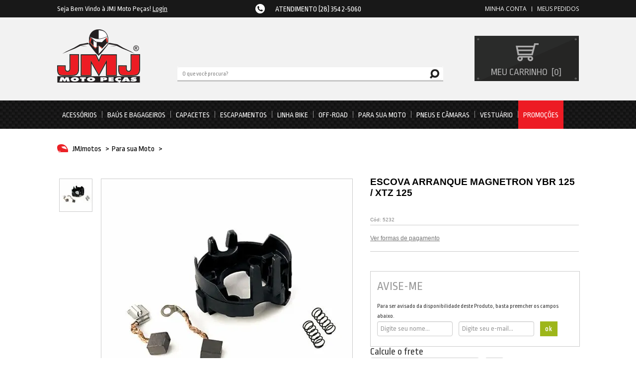

--- FILE ---
content_type: text/html; charset=utf-8
request_url: https://www.jmjmotos.com.br/escova-arranque-ybr125-xtz125-magnetron/p
body_size: 14342
content:
<!DOCTYPE html >
<html xmlns="http://www.w3.org/1999/xhtml" xmlns:vtex="http://www.vtex.com.br/2009/vtex-common" xmlns:vtex.cmc="http://www.vtex.com.br/2009/vtex-commerce" lang="pt-br">
  <head prefix="og: http://ogp.me/ns# fb: http://ogp.me/ns/fb# product: http://ogp.me/ns/product#"><meta name="language" content="pt-BR" />
<meta name="country" content="BRA" />
<meta name="currency" content="R$" />
<meta http-equiv="Content-Type" content="text/html;charset=utf-8" />
<meta name="description" content="Na JMJ Moto Peças você encontra uma grande variedade de peças e acessórios para sua moto sempre com o melhor preço." />
<meta name="Abstract" content="Escova Arranque Magnetron YBR 125 / XTZ 125" />
<meta name="author" content="JMJ Moto Peças" />
<meta name="copyright" content="JMJ Moto Peças" />
<meta name="vtex-version" content="1.0.0.0" />
<meta http-equiv="pragma" content="no-cache" />
<title>Escova Arranque Magnetron YBR  125 / XTZ  125 - JMJmotos</title><script type="text/javascript" language="javascript">var jscheckoutUrl = 'https://www.jmjmotos.com.br/checkout/#/cart';var jscheckoutAddUrl = 'https://www.jmjmotos.com.br/checkout/cart/add';var jscheckoutGiftListId = '';var jsnomeSite = 'jmjmotos';var jsnomeLoja = 'jmjmotos';var jssalesChannel = '1';var defaultStoreCurrency = 'R$';var localeInfo = {"CountryCode":"BRA","CultureCode":"pt-BR","CurrencyLocale":{"RegionDisplayName":"Brazil","RegionName":"BR","RegionNativeName":"Brasil","TwoLetterIsoRegionName":"BR","CurrencyEnglishName":"Brazilian Real","CurrencyNativeName":"Real","CurrencySymbol":"R$","ISOCurrencySymbol":"BRL","Locale":1046,"Format":{"CurrencyDecimalDigits":2,"CurrencyDecimalSeparator":",","CurrencyGroupSeparator":".","CurrencyGroupSize":3,"StartsWithCurrencySymbol":true},"FlagUrl":"http://www.geonames.org/flags/x/br.gif"}};</script> 
<script type="text/javascript" language="javascript">vtxctx = {"skus":"1418","searchTerm":"","categoryId":"51","categoryName":"Elétrica","departmentyId":"15","departmentName":"Para sua Moto","isOrder":"0","isCheck":"0","isCart":"0","actionType":"","actionValue":"","login":null,"url":"www.jmjmotos.com.br","transurl":"www.jmjmotos.com.br"};</script> 
<script language="javascript" src="https://io.vtex.com.br/front-libs/jquery/1.8.3/jquery-1.8.3.min.js?v=1.0.0.0"   type="text/javascript"></script>
<script language="javascript" src="https://jmjmotos.vteximg.com.br/scripts/swfobject.js?v=1.0.0.0"   type="text/javascript"></script>
<script language="javascript" src="https://jmjmotos.vteximg.com.br/scripts/vtex.ajax.wait.js?v=1.0.0.0"   type="text/javascript"></script>
<script language="javascript" src="https://jmjmotos.vteximg.com.br/scripts/vtex.common.js?v=1.0.0.0"   type="text/javascript"></script>
<script language="javascript" src="https://vtex.vtexassets.com/_v/public/assets/v1/npm/@vtex/render-extension-loader@0.1.6/lib/render-extension-loader.js?v=1.0.0.0"   type="text/javascript"></script>
<script language="javascript" src="https://io.vtex.com.br/rc/rc.js?v=1.0.0.0"   type="text/javascript"></script>
<script language="javascript" src="https://activity-flow.vtex.com/af/af.js?v=1.0.0.0"   type="text/javascript"></script>
<script language="javascript" src="https://jmjmotos.vteximg.com.br/scripts/vtex.tagmanager.helper.js?v=1.0.0.0"   type="text/javascript"></script>
<script language="javascript" src="https://io.vtex.com.br/portal-ui/v1.21.0/scripts/vtex-events-all.min.js?v=1.0.0.0"   type="text/javascript"></script>
<script language="javascript" src="https://io.vtex.com.br/portal-ui/v1.21.0/scripts/vtex-analytics.js?v=1.0.0.0"   type="text/javascript"></script>
<script language="javascript" src="https://io.vtex.com.br/front-libs/front-i18n/0.7.2/vtex-i18n.min.js?v=1.0.0.0"   type="text/javascript"></script>
<script language="javascript" src="https://io.vtex.com.br/front-libs/front-utils/3.0.8/underscore-extensions.js?v=1.0.0.0"   type="text/javascript"></script>
<script language="javascript" src="https://jmjmotos.vteximg.com.br/scripts/currency-format.min.js?v=1.0.0.0"   type="text/javascript"></script>
<script language="javascript" src="https://io.vtex.com.br/front-libs/dustjs-linkedin/2.3.5/dust-core-2.3.5.min.js?v=1.0.0.0"   type="text/javascript"></script>
<script language="javascript" src="https://io.vtex.com.br/portal-plugins/2.9.13/js/catalog-sdk.min.js?v=1.0.0.0"   type="text/javascript"></script>
<script language="javascript" src="https://io.vtex.com.br/vtex.js/v2.13.1/vtex.min.js?v=1.0.0.0"   type="text/javascript"></script>
<script language="javascript" src="https://io.vtex.com.br/vtex-id-ui/3.28.0/vtexid-jquery.min.js?v=1.0.0.0"   type="text/javascript"></script>
<script language="javascript" src="https://jmjmotos.vteximg.com.br/scripts/jquery.ui.core.js?v=1.0.0.0"   type="text/javascript"></script>
<script language="javascript" src="https://jmjmotos.vteximg.com.br/scripts/autocomplete/jquery.ui.widget.js?v=1.0.0.0"   type="text/javascript"></script>
<script language="javascript" src="https://jmjmotos.vteximg.com.br/scripts/autocomplete/jquery.ui.position.js?v=1.0.0.0"   type="text/javascript"></script>
<script language="javascript" src="https://jmjmotos.vteximg.com.br/scripts/autocomplete/jquery.ui.autocomplete.js?v=1.0.0.0"   type="text/javascript"></script>
<script language="javascript" src="https://jmjmotos.vteximg.com.br/scripts/vtex.commerce.search.js?v=1.0.0.0"   type="text/javascript"></script>
<script language="javascript" src="https://jmjmotos.vteximg.com.br/scripts/vtex.viewpart.fulltextsearchbox.js?v=1.0.0.0"   type="text/javascript"></script>
<script language="javascript" src="https://io.vtex.com.br/portal-plugins/2.9.13/js/portal-minicart-with-template.min.js?v=1.0.0.0"   type="text/javascript"></script>
<script language="javascript" src="https://jmjmotos.vteximg.com.br/scripts/jquery.jqzoom-core.js?v=1.0.0.0"   type="text/javascript"></script>
<script language="javascript" src="https://jmjmotos.vteximg.com.br/scripts/jquery.currency.min.js?v=1.0.0.0"   type="text/javascript"></script>
<script language="javascript" src="https://io.vtex.com.br/portal-plugins/2.9.13/js/portal-price-with-template2.min.js?v=1.0.0.0"   type="text/javascript"></script>
<script language="javascript" src="https://io.vtex.com.br/portal-plugins/2.9.13/js/portal-sku-selector-with-template-v2.min.js?v=1.0.0.0"   type="text/javascript"></script>
<script language="javascript" src="https://io.vtex.com.br/portal-plugins/2.9.13/js/portal-buy-button-v2.1.min.js?v=1.0.0.0"   type="text/javascript"></script>
<script language="javascript" src="https://io.vtex.com.br/portal-plugins/2.9.13/js/portal-notify-me-with-template.min.js?v=1.0.0.0"   type="text/javascript"></script>
<script language="javascript" src="https://io.vtex.com.br/portal-plugins/2.9.13/js/portal-template-as-modal.min.js?v=1.0.0.0"   type="text/javascript"></script>
<script language="javascript" src="https://jmjmotos.vteximg.com.br/scripts/vtex.viewpart.newsletter.js?v=1.0.0.0"   type="text/javascript"></script>
<link href="/arquivos/bootstrap.css?v=635548684587470000" rel="stylesheet" type="text/css" /><link href="/arquivos/bootstrap-responsive.min.css?v=635159060558830000" rel="stylesheet" type="text/css" /><link href="//netdna.bootstrapcdn.com/font-awesome/3.1.1/css/font-awesome.min.css" rel="stylesheet" type="text/css" /><link href="//fonts.googleapis.com/css?family=Open+Sans|Ropa+Sans" rel="stylesheet" type="text/css" /><link href="/arquivos/prateleira.css?v=635512324442830000" rel="stylesheet" type="text/css" /><link href="/arquivos/estilos-003.css?v=637442536261930000" rel="stylesheet" type="text/css" /><link href="/arquivos/estilos-prod.css?v=635972610507500000" rel="stylesheet" type="text/css" /><script src="/arquivos/jquery.bxslider.min.js?v=635972614758500000"></script><script src="/arquivos/bootstrap.min.js?v=635126986847270000"></script><script src="/arquivos/pace.min.js?v=635180795227600000"></script><meta name="viewport" content="width=device-width, initial-scale=1.0" /><script language="javascript">var ___scriptPathTransac = '';</script><script language="javascript">var ___scriptPath = '';</script><script src="/arquivos/thickbox.js?v=635972843040500000"></script>
<!-- Start - WebAnalyticsViewPart -->
<script> var defaultUtmFromFolder = '';</script>
<!-- CommerceContext.Current.VirtualFolder.Name: @Produto@ -->

<script>
vtex.events.addData({"pageCategory":"Product","pageDepartment":"Para sua Moto","pageUrl":"http://www.jmjmotos.com.br/escova-arranque-ybr125-xtz125-magnetron/p","pageTitle":"Escova Arranque Magnetron YBR  125 / XTZ  125 - JMJmotos","skuStockOutFromShelf":[],"skuStockOutFromProductDetail":["1418"],"shelfProductIds":[],"accountName":"jmjmotos","pageFacets":[],"productId":"1143","productEans":["7898485610899"],"skuStocks":{"1418":0},"productName":"Escova Arranque Magnetron YBR  125 / XTZ  125","productBrandId":2000009,"productBrandName":"Magnetron","productDepartmentId":15,"productDepartmentName":"Para sua Moto","productCategoryId":51,"productCategoryName":"Elétrica","productListPriceFrom":"0","productListPriceTo":"0","productPriceFrom":"0","productPriceTo":"0","sellerId":"1"});
</script>

<script>
(function(w,d,s,l,i){w[l]=w[l]||[];w[l].push({'gtm.start':
                            new Date().getTime(),event:'gtm.js'});var f=d.getElementsByTagName(s)[0],
                            j=d.createElement(s),dl=l!='dataLayer'?'&l='+l:'';j.async=true;j.src=
                            '//www.googletagmanager.com/gtm.js?id='+i+dl;f.parentNode.insertBefore(j,f);
                            })(window,document,'script','dataLayer','GTM-M64W6HF');
</script>

<script>
var helper = new vtexTagManagerHelper('productView'); helper.init();
</script>

<!-- End - WebAnalyticsViewPart -->
<link rel="canonical" href="https://www.jmjmotos.com.br/escova-arranque-ybr125-xtz125-magnetron/p" /><script>var skuJson_0 = {"productId":1143,"name":"Escova Arranque Magnetron YBR  125 / XTZ  125","salesChannel":"1","available":false,"displayMode":"radio","dimensions":[],"dimensionsInputType":{},"dimensionsMap":{},"skus":[{"sku":1418,"skuname":"Escova Arranque Magnetron YBR  125 / XTZ  125","dimensions":{},"available":false,"availablequantity":0,"cacheVersionUsedToCallCheckout":null,"listPriceFormated":"R$ 0,00","fullSellingPrice":"R$ 9.999.876,00","listPrice":0,"taxFormated":"R$ 0,00","taxAsInt":0,"bestPriceFormated":"R$ 9.999.876,00","bestPrice":999987600,"spotPrice":999987600,"priceToken":null,"installments":0,"installmentsValue":0,"installmentsInsterestRate":null,"image":"https://jmjmotos.vteximg.com.br/arquivos/ids/161181-505-505/EscovaYBR125-90205010.jpg?v=636816820137700000","sellerId":"1","seller":"JMJ MOTOS","measures":{"cubicweight":0.5625,"height":6.0000,"length":30.0000,"weight":200.0000,"width":15.0000},"unitMultiplier":1.0000,"rewardValue":0}]};CATALOG_SDK.setProductWithVariationsCache(skuJson_0.productId, skuJson_0); var skuJson = skuJson_0;</script></head>
  <body class="produto"><div class="ajax-content-loader" rel="/no-cache/callcenter/disclaimer"></div><div class="container"><header><meta name="google-site-verification" content="kQ2ESsVh5cR1yZmUoupFHtxWlQ03tNiBu1Dwo50Ru2s" /><div class="container top-t"><div class="container-center"><div id="top-t-left"><div id="welcome-msg"><script>
                                    $(document).ready(function () {
                                        vtexid.setScope('944ab805-2597-40d3-b999-41dc53818730');
                                        vtexid.setScopeName('jmjmotos');
                                        $('body').on('click', '#login', function () {
                                            vtexid.start(
                                                    {
                                                        returnUrl: '/escova-arranque-ybr125-xtz125-magnetron/p',
                                                        userEmail: '',
                                                        locale: 'pt-BR',
                                                        forceReload: false
                                                    });
                                        });
                                    });
                                   </script><div class="ajax-content-loader" rel="/no-cache/user/welcome"></div></div></div><div id="top-t-center"><p>Atendimento (28) 3542-5060</p></div><div id="top-t-right"><a href="/account/orders">Meus Pedidos</a><div id="linkBar"><span></span></div><a href="/account">Minha conta</a></div></div></div><div class="container top-m"><div class="container-center"><div id="top-m-01"><a href="/" title=""><img src="/arquivos/jmj-logo-topo.png?v=635972602159270000" alt="" title="" /></a></div><div class="boxBusca"><div id="searchBox"><script type="text/javascript" language="javascript"> /*<![CDATA[*/ $(document).ready(function(){currentDept = '0'; enableFullTextSearchBox('ftBoxa043009d02ce45d986c4e34fd04aa45d', 'ftDepta043009d02ce45d986c4e34fd04aa45d', 'ftIdxa043009d02ce45d986c4e34fd04aa45d', 'ftBtna043009d02ce45d986c4e34fd04aa45d', '/SEARCHTERM','O que você procura?' );}); /*]]>*/ </script><fieldset class="busca"><legend>Buscar</legend><label>Buscar</label><select id="ftDepta043009d02ce45d986c4e34fd04aa45d"><option value="">Todo o Site</option><option value="11">Pneus e Câmaras</option><option value="9">Capacetes</option><option value="12">Vestuário</option><option value="13">Escapamentos</option><option value="14">Baús e Bagageiros</option><option value="15">Para sua Moto</option><option value="16">Off Road</option><option value="4">Linha Bike</option><option value="19">Acessórios</option><option value="8">Promoções</option></select><input type="hidden" id=ftIdxa043009d02ce45d986c4e34fd04aa45d value="" /><input id="ftBoxa043009d02ce45d986c4e34fd04aa45d" class="fulltext-search-box" type="text" size="20" accesskey="b" /><input id="ftBtna043009d02ce45d986c4e34fd04aa45d" type="button" value="Buscar" class="btn-buscar" /></fieldset></div></div><div id="top-m-02"><div id="cartBox"><a href="/checkout/">Meu Carrinho<span id="itensCarrinho"><div class="portal-totalizers-ref"></div><script>$('.portal-totalizers-ref').minicart({ showMinicart: false, showTotalizers: true, showShippingOptions: false });</script></span></a></div></div></div></div><div class="container top-b"><div class="container-center"><div id="menu-nav"><div class="navbar-header"><button type="button" class="navbar-toggle collapsed" data-toggle="collapse" data-target="#navbar" aria-expanded="false" aria-controls="navbar"><span class="sr-only">Toggle navigation</span><span class="icon-bar"></span><span class="icon-bar"></span><span class="icon-bar"></span></button><a class="navbar-brand" href="#"></a></div><div class="top-right navbar-collapse collapse" id="navbar"><nav class="navbar-form">
  <ul>
    <li id="acessoriosMain">
      <a href="javascript:void(0);" class="linkMobile">Acessórios</a>
      <a href="/acessorios/" class="linkPc acessorios">Acessórios</a>
      <ul>
        <div class="boxMenuItens">
          <div class="boxMenuItensBox">
            <li class="linkMobile2">
              <a href="/acessorios/">Acessórios</a>
            </li>
            <li>
              <a href="/acessorios/alarmes">Alarmes</a>
            </li>
            <li>
              <a href="/acessorios/alforges">Alforges</a>
            </li>
            <li>
              <a href="/acessorios/antena-corta-pipa">Antena Corta Pipa</a>
            </li>
            <li>
              <a href="/acessorios/bolsa-de-hidratacao">Bolsa de Hidratação</a>
            </li>
            <li>
              <a href="/acessorios/capa-de-banco-termica">Capa de Banco Térmica</a>
            </li>
            <!--li><a href="/acessorios/capacetes">Capacetes</a></li-->
            <li>
              <a href="/acessorios/farol-com-carenagem-de-cross">Farol com carenagem de Cross</a>
            </li>
            <li>
              <a href="/acessorios/guidom">Guidom</a>
            </li>
            <li>
              <a href="/acessorios/intercomunicador">Intercomunicador</a>
            </li>
            <li>
              <a href="/acessorios/mochilas">Mochilas</a>
            </li>
            <li>
              <a href="/acessorios/protetor-de-escapamento">Protetor de escapamento</a>
            </li>
            <li>
              <a href="/acessorios/outros">Outros</a>
            </li>
          </div>
        </div>
      </ul>
    </li>
    <div class="menuBar"></div>
    <li id="bausEBagageirosMain">
      <a href="javascript:void(0);" class="linkMobile">Baús e Bagageiros</a>
      <a href="/baus-e-bagageiros/" class="linkPc baus-e-bagageiros">Baús e Bagageiros</a>
      <ul>
        <div class="boxMenuItens">
          <div class="boxMenuItensBox">
            <li class="linkMobile2">
              <a href="/baus-e-bagageiros/">Baús e Bagageiros</a>
            </li>
            <li>
              <a href="/baus-e-bagageiros/alcas-e-bagageiros">Alças e Bagageiros</a>
            </li>
            <li>
              <a href="/baus-e-bagageiros/alforges">Alforges</a>
            </li>
            <li>
              <a href="/baus-e-bagageiros/bau">Baú</a>
            </li>
            <li>
              <a href="/baus-e-bagageiros/mochilas-termicas">Mochilas Térmicas</a>
            </li>
            <li>
              <a href="/baus-e-bagageiros/suportes">Suportes</a>
            </li>
          </div>
        </div>
      </ul>
    </li>
    <div class="menuBar"></div>
    <li id="capacetesMain">
      <a href="javascript:void(0);" class="linkMobile">Capacetes</a>
      <a href="/capacetes/" class="linkPc capacetes">Capacetes</a>
      <ul>
        <div class="boxMenuItens">
          <div class="boxMenuItensBox">
            <li class="linkMobile2">
              <a href="/capacetes/">Capacetes</a>
            </li>
            <li>
              <a href="/capacetes/capacetes-bike">Capacetes Bike</a>
            </li>
            <li>
              <a href="/capacetes/capacetes-cross">Capacetes Cross</a>
            </li>
            <li>
              <a href="/capacetes/capacetes-street">Capacetes Street</a>
            </li>
            <li>
              <a href="/capacetes/intercomunicador">Intercomunicador</a>
            </li>
            <li>
              <a href="/capacetes/reparos">Reparos</a>
            </li>
            <li>
              <a href="/capacetes/viseiras">Viseiras</a>
            </li>
          </div>
        </div>
      </ul>
    </li>
    <div class="menuBar"></div>
    <li id="escapamentosMain">
      <a href="javascript:void(0);" class="linkMobile">Escapamentos</a>
      <a href="/escapamentos/" class="linkPc escapamentos">Escapamentos</a>
      <ul>
        <div class="boxMenuItens">
          <div class="boxMenuItensBox">
            <li class="linkMobile2">
              <a href="/escapamentos/">Escapamentos</a>
            </li>
            <li>
              <a href="/escapamentos/off-road">Off Road</a>
            </li>
            <li>
              <a href="/escapamentos/on-road">On Road</a>
            </li>
            <li>
              <a href="/escapamentos/protetor-de-escapamento">Protetor de escapamento</a>
            </li>
          </div>
        </div>
      </ul>
    </li>
    <div class="menuBar"></div>
    <li id="linhaBikeMain">
      <a href="javascript:void(0);" class="linkMobile">Linha Bike</a>
      <a href="/linha-bike/" class="linkPc linha-bike">Linha Bike</a>
      <ul>
        <div class="boxMenuItens">
          <div class="boxMenuItensBox">
            <li class="linkMobile2">
              <a href="/linha-bike/">Linha Bike</a>
            </li>
            <li>
              <a href="/linha-bike/acessorios">Acessórios</a>
            </li>
            <li>
              <a href="/linha-bike/bermudas-e-Calcas">Bermudas e Calças</a>
            </li>
            <li>
              <a href="/linha-bike/bike">Bike</a>
            </li>
            <li>
              <a href="/linha-bike/bolsa-de-hidratacao">Bolsa de Hidratação</a>
            </li>
            <li>
              <a href="/linha-bike/camisas">Camisas</a>
            </li>
            <li>
              <a href="/linha-bike/capacetes">Capacetes</a>
            </li>
            <li>
              <a href="/linha-bike/luvas">Luvas</a>
            </li>
          </div>
        </div>
      </ul>
    </li>
    <div class="menuBar"></div>
    <li id="offRoadMain">
      <a href="javascript:void(0);" class="linkMobile">Off Road</a>
      <a href="/off-road/" class="linkPc off-road">off-road</a>
      <ul>
        <div class="boxMenuItens">
          <div class="boxMenuItensBox">
            <li class="linkMobile2">
              <a href="/off-road/">Off Road</a>
            </li>
            <li>
              <a href="/off-road/acessorios-para-moto">Acessórios para Moto</a>
            </li>
            <li>
              <a href="/off-road/bermudas">Bermudas</a>
            </li>
            <li>
              <a href="/off-road/bolsa-de-hidratacao">Bolsa de Hidratação</a>
            </li>
            <li>
              <a href="/off-road/bolsas-para-transporte">Bolsas para Transporte</a>
            </li>
            <li>
              <a href="/off-road/bota-cross">Bota Cross</a>
            </li>
            <li>
              <a href="/off-road/calcas-cross">Calças Cross</a>
            </li>
            <li>
              <a href="/off-road/camisas">Camisas</a>
            </li>
            <li>
              <a href="/off-road/capacetes-cross">Capacetes Cross</a>
            </li>
            <li>
              <a href="/off-road/coletes-e-cintas">Coletes e Cintas</a>
            </li>
            <li>
              <a href="/off-road/cotoveleiras">Cotoveleiras</a>
            </li>
            <li>
              <a href="/off-road/joelheiras">Joelheiras</a>
            </li>
            <li>
              <a href="/off-road/luvas">Luvas</a>
            </li>
            <li>
              <a href="/off-road/meias">Meias</a>
            </li>
            <li>
              <a href="/off-road/neck-brace">Neck Brace</a>
            </li>
            <li>
              <a href="/off-road/oculos">Óculos</a>
            </li>
          </div>
        </div>
      </ul>
    </li>
    <div class="menuBar"></div>
    <li id="paraSuaMotoMain">
      <a href="javascript:void(0);" class="linkMobile">Para sua moto</a>
      <a href="/para-sua-moto/" class="linkPc para-sua-moto">Para sua moto</a>
      <ul>
        <div class="boxMenuItens">
          <div class="boxMenuItensBox">
            <li class="linkMobile2">
              <a href="/para-sua-moto/">Para sua moto</a>
            </li>
            <li>
              <a href="/para-sua-moto/alarmes">Alarmes</a>
            </li>
            <li>
              <a href="/para-sua-moto/antena-corta-pipa">Antena Corta Pipa</a>
            </li>
            <li>
              <a href="/para-sua-moto/cabos">Cabos</a>
            </li>
            <li>
              <a href="/para-sua-moto/capas-de-banco">Capas de Banco</a>
            </li>
            <li>
              <a href="/para-sua-moto/carburacao-e-injecao">Carburação e Injeção</a>
            </li>
            <li>
              <a href="/para-sua-moto/cavaletes">Cavaletes</a>
            </li>
            <li>
              <a href="/para-sua-moto/Disco-de-Freio">Disco de Freio</a>
            </li>
            <li>
              <a href="/para-sua-moto/eletrica">Elétrica</a>
            </li>
            <li>
              <a href="/para-sua-moto/farois-e-piscas">Faróis e Piscas</a>
            </li>
            <li>
              <a href="/para-sua-moto/freios">Freios</a>
            </li>
            <li>
              <a href="/para-sua-moto/guidom">Guidom</a>
            </li>
            <li>
              <a href="/para-sua-moto/manetes">Manetes</a>
            </li>
            <li>
              <a href="/para-sua-moto/manoplas---punhos">Manoplas / Punhos</a>
            </li>
            <li>
              <a href="/para-sua-moto/motor">Motor</a>
            </li>
            <li>
              <a href="/para-sua-moto/retentores">Retentores</a>
            </li>
            <li>
              <a href="/para-sua-moto/retrovisores">Retrovisores</a>
            </li>
            <li>
              <a href="/para-sua-moto/rolamentos">Rolamentos</a>
            </li>
            <li>
              <a href="/para-sua-moto/jogo-de-rodas">Jogo de Rodas</a>
            </li>
            <li>
              <a href="/para-sua-moto/jogo-de-raios">Jogo de Raios</a>
            </li>
            <li>
              <a href="/para-sua-moto/estribo central">Estribo Central</a>
            </li>
            <li>
              <a href="/para-sua-moto/suspensao">Suspensão</a>
            </li>
            <li>
              <a href="/para-sua-moto/transmissao">Transmissão</a>
            </li>
            <li>
              <a href="/para-sua-moto/filtros-de-ar">Filtros de Ar</a>
            </li>
          </div>
        </div>
      </ul>
    </li>
    <div class="menuBar"></div>
    <li id="pneusECamarasMain">
      <a href="javascript:void(0);" class="linkMobile">Pneus e Câmaras</a>
      <a href="/pneus-e-camaras/" class="linkPc pneus-e-camaras">Pneus e Câmaras</a>
      <ul>
        <div class="boxMenuItens">
          <div class="boxMenuItensBox">
            <li class="linkMobile2">
              <a href="/pneus-e-camaras/">Pneus e Câmaras</a>
            </li>
            <li>
              <a href="/pneus-e-camaras/aro-10">Aro 10</a>
            </li>
            <li>
              <a href="/pneus-e-camaras/aro-12">Aro 12</a>
            </li>
            <li>
              <a href="/pneus-e-camaras/aro-13">Aro 13</a>
            </li>
            <li>
              <a href="/pneus-e-camaras/aro-14">Aro 14</a>
            </li>
            <li>
              <a href="/pneus-e-camaras/aro-16">Aro 16</a>
            </li>
            <li>
              <a href="/pneus-e-camaras/aro-17">Aro 17</a>
            </li>
            <li>
              <a href="/pneus-e-camaras/aro-18">Aro 18</a>
            </li>
            <li>
              <a href="/pneus-e-camaras/aro-19">Aro 19</a>
            </li>
            <li>
              <a href="/pneus-e-camaras/aro-21">Aro 21</a>
            </li>
          </div>
        </div>
      </ul>
    </li>
    <div class="menuBar"></div>
    <li id="vestuarioMain">
      <a href="javascript:void(0);" class="linkMobile">Vestuário</a>
      <a href="/vestuario/" class="linkPc vestuario">Vestuário</a>
      <ul>
        <div class="boxMenuItens">
          <div class="boxMenuItensBox">
            <li class="linkMobile2">
              <a href="/vestuario/">Vestuário</a>
            </li>
            <li>
              <a href="/vestuario/bones-e-toucas">Bonés e Toucas</a>
            </li>
            <li>
              <a href="/vestuario/botas">Botas</a>
            </li>
            <li>
              <a href="/vestuario/calcas-street">Calças Street</a>
            </li>
            <li>
              <a href="/vestuario/camisas">Camisas</a>
            </li>
            <li>
              <a href="/vestuario/capas-de-chuva">Capas de chuva</a>
            </li>
            <li>
              <a href="/vestuario/colete-motoboy-refletivo">Colete Motoboy Refletivo</a>
            </li>
            <li>
              <a href="/vestuario/jaquetas">Jaquetas</a>
            </li>
            <li>
              <a href="/vestuario/luvas">Luvas</a>
            </li>
            <li>
              <a href="/vestuario/meias">Meias</a>
            </li>
            <li>
              <a href="/vestuario/polaina">Polaina</a>
            </li>
            <li>
              <a href="/vestuario/pernitos">Pernitos</a>
            </li>
          </div>
        </div>
      </ul>
    </li>
    <div class="menuBar"></div>
    <li id="promocoesMain">
      <a href="javascript:void(0);" class="linkMobile">Promoções</a>
      <a href="/promocoes" class="promocoes">Promoções</a>
    </li>
  </ul>
</nav></div></div></div></div></header><div id="content" class="row-fluid"><div class="container-center"><div class="bread-crumb" itemscope itemtype="http://schema.org/BreadcrumbList" >
<ul>
<li itemprop="itemListElement" itemscope itemtype="http://schema.org/ListItem" ><a href="https://www.jmjmotos.com.br/" itemprop="item"><span itemprop="name">JMJmotos</span></a><meta itemprop="position" content="1" /></li>
<li   itemprop="itemListElement" itemscope itemtype="http://schema.org/ListItem"><a href="https://www.jmjmotos.com.br/para-sua-moto" itemprop="item"><span itemprop="name">Para sua Moto</span></a><meta itemprop="position" content="2" /></li><li class="last"  itemprop="itemListElement" itemscope itemtype="http://schema.org/ListItem"><a href="https://www.jmjmotos.com.br/para-sua-moto/eletrica" itemprop="item"><span itemprop="name">Elétrica</span></a><meta itemprop="position" content="3" /></li></ul>
</div>
<div class="span6 boxProdLeft"><div class="thumbnail text-center"><div class="apresentacao">
<div id="setaThumbs"></div>
<div id="show">
<div id="include">
<div id="image" productIndex="0">
<a href="https://jmjmotos.vteximg.com.br/arquivos/ids/161181-1000-1000/EscovaYBR125-90205010.jpg?v=636816820137700000" class="image-zoom"><img productIndex="0" id="image-main" class="sku-rich-image-main" src="https://jmjmotos.vteximg.com.br/arquivos/ids/161181-505-505/EscovaYBR125-90205010.jpg?v=636816820137700000" alt="EscovaYBR125-90205010" title="EscovaYBR125-90205010" /></a>
</div>
</div>
<ul class="thumbs"> <li>
                                                    <a id='botaoZoom' href='javascript:void(0);' title='Zoom' rel='https://jmjmotos.vteximg.com.br/arquivos/ids/161181-505-505/EscovaYBR125-90205010.jpg?v=636816820137700000' zoom='https://jmjmotos.vteximg.com.br/arquivos/ids/161181-1000-1000/EscovaYBR125-90205010.jpg?v=636816820137700000'>
                                                        <img src='https://jmjmotos.vteximg.com.br/arquivos/ids/161181-65-65/EscovaYBR125-90205010.jpg?v=636816820137700000' title='EscovaYBR125-90205010' alt='EscovaYBR125-90205010'/>
                                                    </a>
                                                </li></ul></div>
</div>
</div></div><div class="span6 boxProdRight"><div class="well"><div class="pull-left span8"><h1 class="lead"><div class="fn productName  Escova-Arranque-Magnetron-YBR--125---XTZ--125 ">Escova Arranque Magnetron YBR  125 / XTZ  125</div><input id="___rc-p-id"  type="hidden" value="1143" /><input id="___rc-p-dv-id"  type="hidden" value="9999876" /><input id="___rc-p-sku-ids"  type="hidden" value="1418" /><input id="___rc-p-kit-ids"  type="hidden" value="" /></h1><div class="skuReferencia"><div class="skuReference">5232</div></div><div class="estrelasAvaliacao"><strong>Opinião dos Consumidores:</strong><span id="spnRatingProdutoTop" class="rating-produto avaliacao0" >0</span></div><div class="valorPontos"><div id="div_content_rewardValue">
     <span class="RewardValueTitle">Pontos Fidelidade:</span>
     <label class="lblRewardValue">0,00</label>
</div>
</div></div><div id="box-product-infos"><!-- The tag <vtex.cmc:SalesChannelDropList xmlns:vtex.cmc="http://www.vtex.com.br/2009/vtex-commerce" /> is unknown. --><a data-toggle="modal" data-target="#pagamentosBox" class="linkModal">Ver formas de pagamento</a><div class="seletorSku clearfix"><div class="sku-selector-container sku-selector-container-0" /></div><script>$('.sku-selector-container-0').skuSelector(skuJson_0, {forceInputType: 'radio', selectSingleDimensionsOnOpening: 'true'});</script><!-- A viewpart skuRichSelection esta obsoleta. Use a viewpart skuSelection para renderizar no modo de exibicao configurado --></div><div id="BuyButton" class="pull-right span4"><a target="_top" class="buy-button buy-button-ref" href="" style="display:none">Comprar</a><script>$('.buy-button-ref').buyButton(1143, {salesChannel: 1}, {})</script><p class="unavailable-button" style="display:none">Produto Esgotado</p><input type="hidden" class="buy-button-amount" value="1"><div class="portal-notify-me-ref"></div><script>var notifyMeOptions = {'strings': {"title":"Avise-Me","explanation":"\r\n    Para ser avisado da disponibilidade deste Produto, basta preencher os campos abaixo.\r\n  ","loading":"Carregando...","namePlaceholder":"Digite seu nome...","emailPlaceholder":"Digite seu e-mail...","success":"Cadastrado com sucesso, assim que o produto for disponibilizado você receberá um email avisando.","error":"Não foi possível cadastrar. Tente mais tarde.","emailErrorMessage":"O endereço de e-mail informado é inválido."}};
$('.portal-notify-me-ref').notifyMe(1143, notifyMeOptions);</script></div></div><section class="calculate-freight" style="display: none"><span class="calculate-freight__title">
                                 Calcule o frete
                            </span><form id="formFreight" class="calculate-freight__form"><input type="text" name="zip-code" class="calculate-freight__zip-code" /><input type="submit" value="ok" class="calculate-freight__button" /></form><span class="calculate-freight__zip-code-error" style="display: none;">  Cep invalido </span><span class="calculate-freight__dont-know"><a href="http://www.buscacep.correios.com.br/sistemas/buscacep/" target="_blank"> Não sei meu CEP </a></span><table class="calculate-freight__table"><tbody class="calculate-freight__table-body"><tr class="calculate-freight__table-first-row no-show"><th class="calculate-freight__table-head">Entrega</th><th class="calculate-freight__table-head">Prazo</th><th class="calculate-freight__table-head">Frete</th></tr></tbody></table></section></div></div><div class="product-description-main"><div class="product-description"><div class="contDescription"><div class="menuDesc"></div><span class="title-desc name-field">Descrição</span><div class="value-field"><div class="productDescription">Escova Arranque Magnetron YBR  125 / XTZ  125<br/><br/>- A tecnologia de ponta aliada à versatilidade contribui para fazer da magnetron a maior empresa da américa latina de sistemas de ignição e energia para motos e outras aplicações, incluindo peças especiais.<br/><br/>- Escova para Motor de Partida<br/><br/>- Fabricado com a qualidade Magnetron no padrão original da motocicleta.<br/><br/>Aplicação:<br/>Yamaha YBR 125<br/>Yamaha XTZ 125<br/>Yamaha YBR 125 Factor ano 2008 a 2013<br/>Yamaha Virago 250<br/>Yamaha XT 225<br/><br/>Fabricante: Magnetron</div></div><div id="caracteristicas"></div></div></div></div><!--div class="product-description-main">
        			<div class="product-description">
        			    <div class="even"> 
        				    <span class="title-desc name-field">Descrição</span>
        				    <div class="value-field"><vtex.cmc:ProductDescription /></div>
        				</div>
        				<div class="odd"> 
        			        <vtex.cmc:productSpecification />
                        </div>
        			</div>
    			</div--><!--div class="boxEsteCombina esteCombina2">
    				<vtex:contentPlaceHolder id="ColecaoCombina2" />
    			</div--><div id="boxCompreJunto"><div id='divCompreJunto' class='buy-together-content'></div></div><div class="boxQVVT"><div class="prateleira vitrine n3colunas"><h2>Quem viu este, viu também</h2>
<ul><li layout="62ceac8b-b043-46e6-bcc3-dd0090c3081b" class="para-sua-moto---jmj-moto-pecas">

    
    <div class="flaghight"><p class="flag mais-vendidos">Mais Vendidos</p><p class="flag todos">Todos</p></div>

    <a class="productImage" title="Painel Completo Instrumentos Crypton 115 2010 2011 2012 2013 2014 2015 2016 Condor" href="https://www.jmjmotos.com.br/painel-completo-instrumentos-crypton-115-2010-2011-2012-2013-2014-2015-2016-condor/p">
        <img src="https://jmjmotos.vteximg.com.br/arquivos/ids/176935-505-505/1211043.jpg?v=637789098264270000" width="505" height="505" alt="1211043" id="" />
    </a>

    <div class="data">
        <h3 class="lead">
            <a title="Painel Completo Instrumentos Crypton 115 2010 2011 2012 2013 2014 2015 2016 Condor" href="https://www.jmjmotos.com.br/painel-completo-instrumentos-crypton-115-2010-2011-2012-2013-2014-2015-2016-condor/p">
                Painel Completo Instrumentos Crypton 115 2010 2011 2012 2013 2014 2015 2016 Condor
            </a>
        </h3>
            		<p class="price">
    			<a title="Painel Completo Instrumentos Crypton 115 2010 2011 2012 2013 2014 2015 2016 Condor" href="https://www.jmjmotos.com.br/painel-completo-instrumentos-crypton-115-2010-2011-2012-2013-2014-2015-2016-condor/p">

                                            <span class="bestPrice">
                            R$ 155,05
                        </span>
    				
    				<em class="installment">
    					    						<span>à vista</span>
    					    				</em>
    			</a>
                <div class="wrapper-buy-button-asynchronous bba6445"><input type="hidden" value="Produto incluído no carrinho" class="buy-button-asynchronous-product-message-success"><input type="hidden" value="Produto não incluído no carrinho" class="buy-button-asynchronous-product-message-fail"><input type="hidden" value="7959" class="buy-button-asynchronous-product-id"><input type="hidden" value="7959" class="buy-button-asynchronous-defaultsku-id"><input type="hidden" value="/../no-cache/CarrinhoAdd.aspx?idSku=[idSku]&quantidade=[quantidade]" class="buy-button-asynchronous-product-url-6445"><span class="add"><a href="https://www.jmjmotos.com.br/checkout/cart/add?sku=7959&qty=1&seller=1&sc=1&price=15505&priceToken=eyJhbGciOiJFUzI1NiIsImtpZCI6Ijc1MGU0OWI1LTExMDYtNDIyMC04Y2ZkLThlODJmZjNkMzU3MSIsInR5cCI6IkpXVCJ9.[base64].Ic9dQELICYnSmjtkRcRJkDWCB5dkcgB3lCJXG4XF7BgyVYtonQEtrwX0xQDlwhub4o3Xw54UIYaUb2UkHHZSBg&cv=_&sc=1" class="btn-add-buy-button-asynchronous remove-href btn-not-clicked asynchronousBuyButton actionActivated vtexsm_activated .btover-active" style="cursor:pointer" id="idprod7959">Comprar</a></span><input type="hidden" value="cart" class="buy-button-asynchronous-go-to-cart-7959" /><div class="buy-button-asynchronous message-user6445"></div></div>
    			<a href="https://www.jmjmotos.com.br/painel-completo-instrumentos-crypton-115-2010-2011-2012-2013-2014-2015-2016-condor/p" class="prodBoxDescriptLink">
                    <span class="btComprarVitrine">Comprar</span>
                </a>
    		</p>

    	
    </div>
</li><li id="helperComplement_6445" style="display:none" class="helperComplement"></li><li layout="62ceac8b-b043-46e6-bcc3-dd0090c3081b" class="para-sua-moto---jmj-moto-pecas">

    
    <div class="flaghight"><p class="flag mais-vendidos">Mais Vendidos</p><p class="flag todos">Todos</p></div>

    <a class="productImage" title="Painel Completo Instrumentos CG Fan 125 1989 1990 1991 1992 1993 Condor" href="https://www.jmjmotos.com.br/painel-completo-instrumentos-cg-fan-125-1989-1990-1991-1992-1993-condor/p">
        <img src="https://jmjmotos.vteximg.com.br/arquivos/ids/176884-505-505/1103124.jpg?v=637789097883700000" width="505" height="505" alt="1103124" id="" />
    </a>

    <div class="data">
        <h3 class="lead">
            <a title="Painel Completo Instrumentos CG Fan 125 1989 1990 1991 1992 1993 Condor" href="https://www.jmjmotos.com.br/painel-completo-instrumentos-cg-fan-125-1989-1990-1991-1992-1993-condor/p">
                Painel Completo Instrumentos CG Fan 125 1989 1990 1991 1992 1993 Condor
            </a>
        </h3>
            		<p class="price">
    			<a title="Painel Completo Instrumentos CG Fan 125 1989 1990 1991 1992 1993 Condor" href="https://www.jmjmotos.com.br/painel-completo-instrumentos-cg-fan-125-1989-1990-1991-1992-1993-condor/p">

                                            <span class="bestPrice">
                            R$ 117,14
                        </span>
    				
    				<em class="installment">
    					    						<span>à vista</span>
    					    				</em>
    			</a>
                <div class="wrapper-buy-button-asynchronous bba6430"><input type="hidden" value="Produto incluído no carrinho" class="buy-button-asynchronous-product-message-success"><input type="hidden" value="Produto não incluído no carrinho" class="buy-button-asynchronous-product-message-fail"><input type="hidden" value="7944" class="buy-button-asynchronous-product-id"><input type="hidden" value="7944" class="buy-button-asynchronous-defaultsku-id"><input type="hidden" value="/../no-cache/CarrinhoAdd.aspx?idSku=[idSku]&quantidade=[quantidade]" class="buy-button-asynchronous-product-url-6430"><span class="add"><a href="https://www.jmjmotos.com.br/checkout/cart/add?sku=7944&qty=1&seller=1&sc=1&price=11714&priceToken=eyJhbGciOiJFUzI1NiIsImtpZCI6IjFlNzRjZjlkLTAxNTgtNGIwYS04NWI3LWMwODg3ZjYwZTE3MCIsInR5cCI6IkpXVCJ9.[base64].Cmj4t9JMF603DHK9KZfkAhowxgg-U58LrwDZSyaQMGQKHAFB1b7R4AK5AKgGMQDI7snV4zMT0y0NZwR9MXZ87g&cv=_&sc=1" class="btn-add-buy-button-asynchronous remove-href btn-not-clicked asynchronousBuyButton actionActivated vtexsm_activated .btover-active" style="cursor:pointer" id="idprod7944">Comprar</a></span><input type="hidden" value="cart" class="buy-button-asynchronous-go-to-cart-7944" /><div class="buy-button-asynchronous message-user6430"></div></div>
    			<a href="https://www.jmjmotos.com.br/painel-completo-instrumentos-cg-fan-125-1989-1990-1991-1992-1993-condor/p" class="prodBoxDescriptLink">
                    <span class="btComprarVitrine">Comprar</span>
                </a>
    		</p>

    	
    </div>
</li><li id="helperComplement_6430" style="display:none" class="helperComplement"></li><li layout="62ceac8b-b043-46e6-bcc3-dd0090c3081b" class="para-sua-moto---jmj-moto-pecas last">

    
    <div class="flaghight"><p class="flag mais-vendidos">Mais Vendidos</p><p class="flag todos">Todos</p></div>

    <a class="productImage" title="Painel Completo Instrumentos YBR Factor 2009 2010 2011 2012 2013 Condor" href="https://www.jmjmotos.com.br/painel-completo-instrumentos-ybr-factor-2009-2010-2011-2012-2013-condor/p">
        <img src="https://jmjmotos.vteximg.com.br/arquivos/ids/177002-505-505/1211014.jpg?v=637789098728230000" width="505" height="505" alt="1211014" id="" />
    </a>

    <div class="data">
        <h3 class="lead">
            <a title="Painel Completo Instrumentos YBR Factor 2009 2010 2011 2012 2013 Condor" href="https://www.jmjmotos.com.br/painel-completo-instrumentos-ybr-factor-2009-2010-2011-2012-2013-condor/p">
                Painel Completo Instrumentos YBR Factor 2009 2010 2011 2012 2013 Condor
            </a>
        </h3>
            		<p class="price">
    			<a title="Painel Completo Instrumentos YBR Factor 2009 2010 2011 2012 2013 Condor" href="https://www.jmjmotos.com.br/painel-completo-instrumentos-ybr-factor-2009-2010-2011-2012-2013-condor/p">

                                            <span class="bestPrice">
                            R$ 236,78
                        </span>
    				
    				<em class="installment">
    					    						<span>à vista</span>
    					    				</em>
    			</a>
                <div class="wrapper-buy-button-asynchronous bba6464"><input type="hidden" value="Produto incluído no carrinho" class="buy-button-asynchronous-product-message-success"><input type="hidden" value="Produto não incluído no carrinho" class="buy-button-asynchronous-product-message-fail"><input type="hidden" value="7978" class="buy-button-asynchronous-product-id"><input type="hidden" value="7978" class="buy-button-asynchronous-defaultsku-id"><input type="hidden" value="/../no-cache/CarrinhoAdd.aspx?idSku=[idSku]&quantidade=[quantidade]" class="buy-button-asynchronous-product-url-6464"><span class="add"><a href="https://www.jmjmotos.com.br/checkout/cart/add?sku=7978&qty=1&seller=1&sc=1&price=23678&priceToken=eyJhbGciOiJFUzI1NiIsImtpZCI6IjcyMDdmNzFiLTc2ZTYtNDY0MS05NjUyLWI4NjEzNWI5ZGUyOCIsInR5cCI6IkpXVCJ9.[base64].36JATXtGMLQgAJ5gsY7hpSgVKG3VARal01L1KMg3MSuDKXRTVkuCqHUicgdw5U8cHtuRvVNooqrlOdCPhLL-0g&cv=_&sc=1" class="btn-add-buy-button-asynchronous remove-href btn-not-clicked asynchronousBuyButton actionActivated vtexsm_activated .btover-active" style="cursor:pointer" id="idprod7978">Comprar</a></span><input type="hidden" value="cart" class="buy-button-asynchronous-go-to-cart-7978" /><div class="buy-button-asynchronous message-user6464"></div></div>
    			<a href="https://www.jmjmotos.com.br/painel-completo-instrumentos-ybr-factor-2009-2010-2011-2012-2013-condor/p" class="prodBoxDescriptLink">
                    <span class="btComprarVitrine">Comprar</span>
                </a>
    		</p>

    	
    </div>
</li><li id="helperComplement_6464" style="display:none" class="helperComplement"></li></ul></div></div><div class="comentariosProd"><input type="hidden" value="1143" class="product-user-review-product-id"><input type="hidden" value="51" class="product-user-review-category-id"><input type="hidden" value="escova-arranque-ybr125-xtz125-magnetron" class="product-user-review-product-linkid"><input type="hidden" value="3" class="product-user-review-qtdReviewsToBeShown"><div id="resenha">
     <div id="opiniao_de_usuario">
     </div>
</div>
</div></div></div><footer><div class="container footer-01"><div class="container-center"><div id="footer-news"><div id="footerNewsletterTitle"><p>Receba nossas novidades e ofertas!</p></div><div id="footerNewsletter"><div class="newsletter" id="NewsLetter_bdc0b2c8_07b7_4e4d_b192_0dd4ec8c1894"><h3 class="newsletter-title">novidades</h3><fieldset><p>Receba novidades e promoções por email:</p><input id="newsletterClientName" onfocus="newsSelect(this,'Digite seu nome');" onblur="newsLeave(this,'Digite seu nome');" class="newsletter-client-name" value="Digite seu nome" size="20" type="text" name="newsClientName" /><input id="newsletterClientEmail" onfocus="newsSelect(this,'Digite seu e-mail');" onblur="newsLeave(this,'Digite seu e-mail');" class="newsletter-client-email" value="Digite seu e-mail" size="20" type="text" name="newsletterClientEmail" /><input id="newsletterButtonOK" class="btn-ok newsletter-button-ok" value="ok" type="button" name="newsletterButtonOK" value="Receber Ofertas" onclick="newsButtonClick('NewsLetter_bdc0b2c8_07b7_4e4d_b192_0dd4ec8c1894')" /><input id="newsletterLoading" type="hidden" class="newsletter-loading" value="Processando..." /><input id="newsletterSuccess" type="hidden" class="newsletter-success" value="Obrigado por se cadastrar na JMJ Moto Peças!" /><input id="newsletterSuccess2" type="hidden" class="newsletter-success2" value="Em breve entraremos em contato com você para oferecer as melhores promoções." /><input id="newsletterError" type="hidden" class="newsletter-error" value="
    Encontramos um erro no cadastro de suas informações.<br />Por favor, tente novamente!
  " /><input id="newsInternalPage" type="hidden" value="_escova-arranque-ybr125-xtz125-magnetron_p" /><input id="newsInternalPart" type="hidden"  value="newsletter" /><input id="newsInternalCampaign" type="hidden" value="newsletter:opt-in" /></fieldset><span class="rt"></span><span class="rb"></span><span class="lb"></span><span class="lt"></span></div></div></div></div></div><div class="container footer-02"><div class="container-center"><div id="footer-02-main"><div id="footer-02-01"><div id="footer-02-01-01"><span>Institucional</span><a href="/institucional/quem-somos">Quem Somos</a><a href="/institucional/politica-de-troca">Política de Troca</a><a href="/institucional/politica-de-privacidade">Política de Privacidade</a></div><div id="footer-02-01-02"><span>Contato</span><p>E-mail: web@jmjmotos.com.br<br />
                  Tel: [28] 3542-5060<br />
                  Horário de atendimento: de Segunda à Sexta<br />
                  das 08h às 17h. Sábado das 08h às 11h</p></div><div id="footer-02-01-03"><span>Ajuda</span><a href="/central-de-atendimento">Central de Atendimento</a><a href="/account/orders">Meus Pedidos</a><a href="/account">Minha Conta</a></div><div id="footer-02-01-04"><img src="/arquivos/jmj-logo-rodape.png?v=635972602149030000" alt="JMJ Motos" title="JMJ Motos" /></div></div><div id="footer-02-02"><div id="footer-02-02-01"><span>Loja Física</span><p>Loja Castelo:<br />
                  Av. Giovani Piassi, 100 - Bairro Santo<br />
                  Agostinho - Castelo - ES<br />
                  E-mail: castelo@jmjmotos.com.br<br />
                  Telefone: [28] 3542-5060</p></div><div id="footer-02-02-02"><p>Loja Cachoeiro do Itapemirim:<br />
                  Av. Jones dos Santos Neves, 1040 - B. São Francisco de Assis<br />
                  Cachoeiro de Itapemirim - ES<br />
                  E-mail: cachoeiro@jmjmotos.com.br<br />
                  Telefone: [28] 3521-4558</p></div><div id="footer-02-02-03"><span>Redes Sociais</span><a href="https://www.facebook.com/JmjMotos/" target="_blank" id="redesRodape001">Facebook JMJ Motos</a><p>Siga-nos</p></div></div><div id="footer-02-03"><div id="footer-02-03-01"><span>Formas de Pagamento:</span><img src="/arquivos/jmj-pagamento-5.png?v=637119319084970000" alt="Formas de Pagamento" title="Formas de Pagamento" /></div><div id="footer-02-03-02"><a id="seloEbit" href="https://www.ebit.com.br/jmj-motos" target="_blank" data-noop="redir(this.href);"></a><script type="text/javascript" id="getSelo" src="https://imgs.ebit.com.br/ebitBR/selo-ebit/js/getSelo.js?28797"></script></div></div></div></div></div><div class="container footer-03"><div class="container-center"><div id="footer-03-box"><p id="footerInfos">JMJ Moto Peças - CNPJ: 05.617.092/0001-77</p><div id="footer-dev"><div id="footer-dev-main"><a href="http://www.agenciaeplus.com.br" target="_blank" id="linkEPlus"><img src="/arquivos/agencia-e-plus-logo.png?v=635972601708500000" /></a><a href="https://www.vtex.com.br" target="_blank" id="linkVtex"><img src="/arquivos/vtex-logo.png?v=635972602338930000" /></a></div></div></div></div></div></footer><div id="returnToTop"><a href="#"><span class="text">voltar ao topo</span><span class="arrowToTop"></span></a></div></div><div id="pagamentosBox" style="display: none;" class="modal fade" role="dialog"><div id="parcelaProd"><span class="close" data-dismiss="modal">Fechar</span></div></div><script src="/arquivos/vtex-custom-scripts.js?v=635182263330200000"></script><script src="https://io.vtex.com.br/vtex.js/2.2.0/vtex.min.js"></script><script src="/arquivos/scripts-006.js?v=637447551813900000"></script><script src="/arquivos/product-scripts.js?v=635973747181170000"></script><script language="javascript" src="https://jmjmotos.vteximg.com.br/scripts/track.js?v=1.0.0.0"   type="text/javascript"></script>
<script language="javascript" src="https://jmjmotos.vteximg.com.br/scripts/thickbox.js?v=1.0.0.0"   type="text/javascript"></script>
<script language="javascript" src="https://jmjmotos.vteximg.com.br/scripts/json2.js?v=1.0.0.0"   type="text/javascript"></script>
<script language="javascript" src="https://jmjmotos.vteximg.com.br/scripts/vtex.viewpart.callcenterdisclaimer.js?v=1.0.0.0"   type="text/javascript"></script>
<script language="javascript" src="https://jmjmotos.vteximg.com.br/scripts/vtex.viewpart.ajaxloader_v2.js?v=1.0.0.0"   type="text/javascript"></script>
<script language="javascript" src="https://jmjmotos.vteximg.com.br/scripts/social/vtex-view-part.js?v=1.0.0.0"   type="text/javascript"></script>
<script language="javascript" src="https://jmjmotos.vteximg.com.br/scripts/vtex.jsevents.js?v=1.0.0.0"   type="text/javascript"></script>
<script language="javascript" src="https://jmjmotos.vteximg.com.br/scripts/vtex.skuevents.js?v=1.0.0.0"   type="text/javascript"></script>
<script language="javascript" src="https://jmjmotos.vteximg.com.br/scripts/vtex.skuevents.skudatafetcher.js?v=1.0.0.0"   type="text/javascript"></script>
<script language="javascript" src="https://jmjmotos.vteximg.com.br/scripts/vtex.viewpart.imagecontrol3.js?v=1.0.0.0"   type="text/javascript"></script>
<script language="javascript" src="https://jmjmotos.vteximg.com.br/scripts/vtex.viewpart.skureference.js?v=1.0.0.0"   type="text/javascript"></script>
<script language="javascript" src="https://jmjmotos.vteximg.com.br/scripts/vtex.viewpart.skurewardvalue.js?v=1.0.0.0"   type="text/javascript"></script>
<script language="javascript" src="https://jmjmotos.vteximg.com.br/scripts/vtex.viewpart.skuservice.js?v=1.0.0.0"   type="text/javascript"></script>
<script language="javascript" src="https://jmjmotos.vteximg.com.br/scripts/intersect.js?v=1.0.0.0"   type="text/javascript"></script>
<script language="javascript" src="https://jmjmotos.vteximg.com.br/scripts/vtex.viewpart.buytogether.js?v=1.0.0.0"   type="text/javascript"></script>
<script language="javascript" src="https://jmjmotos.vteximg.com.br/scripts/vtex.commerce.batchbuy.js?v=1.0.0.0"   type="text/javascript"></script>
<script language="javascript" src="https://jmjmotos.vteximg.com.br/scripts/jquery.livequery.min.js?v=1.0.0.0"   type="text/javascript"></script>
<script language="javascript" src="https://jmjmotos.vteximg.com.br/scripts/prettyphoto/js/jquery.prettyphoto.js?v=1.0.0.0"   type="text/javascript"></script>
<script language="javascript" src="https://jmjmotos.vteximg.com.br/scripts/prettyphoto/js/lean-prettyphoto.js?v=1.0.0.0"   type="text/javascript"></script>
<script language="javascript" src="https://jmjmotos.vteximg.com.br/scripts/vtex.viewpart.userreview.js?v=1.0.0.0"   type="text/javascript"></script>
<script language="javascript" src="https://jmjmotos.vteximg.com.br/scripts/vtex.viewpart.otherpaymentmethod.js?v=1.0.0.0"   type="text/javascript"></script>
</body>
</html>

--- FILE ---
content_type: text/html; charset=utf-8
request_url: https://www.jmjmotos.com.br/no-cache/user/welcome?&h=1768940951003
body_size: 59
content:

        <p class="welcome">
        Seja Bem Vindo à JMJ Moto Peças!
        <em><a id="login" >Login
        </a></em>
        </p>


--- FILE ---
content_type: text/css
request_url: https://jmjmotos.vteximg.com.br/arquivos/estilos-003.css?v=637442536261930000
body_size: 18540
content:
* {
    margin: 0px;
    padding: 0px;
}

.label-warning,
.badge-warning {
    background-color: #f5b458!important;
    text-shadow: none!important;
    font-weight: 600;
    font-family: 'Ropa Sans', sans-serif;
}

.showTrackingInfo a.btn {
    text-shadow: none!important;
    font-weight: 600;
    font-family: 'Ropa Sans', sans-serif;
    border-radius: 0px;
    margin: 10px 0px;
}

.repeat-order a.btn {
    color: #fff;
    text-shadow: none!important;
    background-image: none;
    background-image: none;
    background-image: none;
    background-image: none;
    background-image: none;
    background-repeat: repeat-x;
    border: none!important;
    transition: background .25s ease-in-out;
    -moz-transition: background .25s ease-in-out;
    -webkit-transition: background .25s ease-in-out;
    -o-transition: background .25s ease-in-out;
    text-transform: uppercase;
    background: none #35a3bc!important;
    font-size: 13px!important;
    border-radius: 0px!important;
    font-weight: 600;
    font-family: 'Ropa Sans', sans-serif;
    padding: 8px 15px!important;
    line-height: 120%!important;
    -webkit-box-shadow: none;
    -moz-box-shadow: none;
    box-shadow: none;
}

.vtex-bootstrap .order-status {
    margin-top: 15px;
    text-shadow: none!important;
    font-family: "Ropa Sans", sans-serif;
    padding: 3px 6px;
    font-size: 14px;
    border-radius: 0px;
}

.repeat-order a.btn:hover {
    background: none #a4cee7!important;
}

.tooltip {
    display: none;
    position: absolute;
    border: 1px solid #333;
    background-color: #161616;
    border-radius: 0px;
    padding: 10px;
    color: #fff;
    font-size: 12px Arial;
    z-index: 9999;
    opacity: 1;
    font-family: 'Ropa Sans', sans-serif;
    color: #fff;
}


/**** main ****/

body {
    padding: 0px;
    font-family: 'Ropa Sans', sans-serif;
    font-weight: normal;
    background-color: #fff!important;
    font-weight: lighter;
}

input,
button,
select,
textarea {
    font-family: 'Ropa Sans', sans-serif!important;
}

a {
    color: #ee1c25;
}

a:hover,
a:focus {
    color: #891116;
}

p {
    font-size: 12px;
    margin: 0px;
}

b {
    color: #666666;
}

.btn-success {
    color: #fff;
    text-shadow: none;
    background-color: #9db61a;
    background-image: none;
    background-image: none;
    background-image: none;
    background-image: none;
    background-image: none;
    background-repeat: repeat-x;
    border: none!important;
    transition: background .25s ease-in-out;
    -moz-transition: background .25s ease-in-out;
    -webkit-transition: background .25s ease-in-out;
    -o-transition: background .25s ease-in-out;
    text-transform: uppercase;
    background: none #9db61a!important;
    font-size: 16px;
    border-radius: 0px!important;
    font-weight: 600;
}

.btn-success:hover {
    background: none #798e0e!important;
}

#response-message h4 {
    float: left;
    width: 100%;
    text-align: center!important;
    color: #000!important;
    opacity: 1;
}

.container-center {
    margin: 0px auto;
    max-width: 1050px;
    padding: 0px;
}

.container {
    /*margin: 0px;*/
    padding: 0px;
    width: 100%!important;
    background: #ffffff;
}

.glyphicon-shopping-cart {
    display: none;
}

.navbar .container {
    width: 100%;
}

.navbar-inverse {
    border: none;
}

header {
    padding: 0px;
    float: left;
    width: 100%;
}

.navbar-toggle {
    position: relative;
    float: right;
    padding: 9px 10px;
    margin-top: 8px;
    margin-right: 15px;
    margin-bottom: 8px;
    background-color: transparent;
    background-image: none;
    border: 1px solid transparent;
    border-radius: 4px;
    display: none;
}

.collapse {
    overflow: visible;
}

.orders .collapse {
    overflow: visible!important;
}

.busca legend,
.busca label,
.busca select,
.amount-products strong,
.amount-products,
.amount-kits,
.total-cart,
.cartInfoWrapper .title {
    display: none;
}

.welcome {
    padding: 0px;
    margin: 0px!important;
    font-size: 14px!important;
    float: left;
    width: 100%;
}

.welcome em,
.welcome em a {
    color: #333333;
}

.welcome #login {
    text-decoration: underline;
    cursor: pointer;
}

.cart-info {
    padding: 0px;
    margin: 0px;
}

.btn:hover,
.btn:focus {
    transition: none;
    background-position: 0px 0px;
}

.navbar-inverse .navbar-toggle .icon-bar {
    background-color: #fff;
}

.navbar-toggle .icon-bar {
    display: block;
    width: 22px;
    height: 2px;
    border-radius: 1px;
}

.navbar-toggle .icon-bar+.icon-bar {
    margin-top: 4px;
}

.sr-only {
    position: absolute;
    width: 1px;
    height: 1px;
    padding: 0;
    margin: -1px;
    overflow: hidden;
    clip: rect(0, 0, 0, 0);
    border: 0;
}


/**** slider ****/

.bx-wrapper {
    position: relative;
    margin: 0 auto 10px;
    padding: 0;
    *zoom: 1;
}

.bx-wrapper img {
    max-width: 100%;
    display: block;
}

.bx-wrapper .bx-loading {
    min-height: 50px;
    /*background: url(images/bx_loader.gif) center center no-repeat #fff;*/
    height: 100%;
    width: 100%;
    position: absolute;
    top: 0;
    left: 0;
    z-index: 2000;
    background-color: transparent;
}

.bx-wrapper .bx-pager {
    text-align: center;
    font-size: .85em;
    font-family: Arial;
    font-weight: bold;
    color: #666;
    padding-top: 0px;
    margin-top: 17px;
    margin-bottom: 40px;
    position: relative;
}

.bx-wrapper .bx-pager .bx-pager-item,
.bx-wrapper .bx-controls-auto .bx-controls-auto-item {
    display: inline-block;
    *zoom: 1;
    *display: inline;
}

.bx-wrapper .bx-pager.bx-default-pager a {
    background: #000000;
    text-indent: -9999px;
    display: block;
    width: 13px;
    height: 13px;
    margin: 0 5px;
    outline: 0;
    -moz-border-radius: 8px;
    -webkit-border-radius: 8px;
    border-radius: 8px;
    border: 1px solid #000000;
}

.bx-wrapper .bx-pager.bx-default-pager a:hover,
.bx-wrapper .bx-pager.bx-default-pager a.active {
    background: #fff;
    border: 1px solid #818181;
}

.bx-wrapper .bx-prev {
    left: 10px;
    /*background: url("/arquivos/setas-banner-2.png") no-repeat 0px 0px;*/
}

.bx-wrapper .bx-next {
    right: 10px;
    /*background: url("/arquivos/setas-banner-2.png") no-repeat -46px 0px;*/
}

.bx-wrapper .bx-prev:hover {
    left: 10px;
    /*background: url("/arquivos/setas-banner-2.png") no-repeat 0px -40px;*/
}

.bx-wrapper .bx-next:hover {
    right: 10px;
    /*background: url("/arquivos/setas-banner-2.png") no-repeat -46px -40px;*/
}

.bx-wrapper .bx-controls-direction a {
    position: absolute;
    top: 50%;
    margin-top: -43px;
    outline: 0;
    width: 40px;
    height: 40px;
    text-indent: -9999px;
    z-index: 9999;
}

.bx-wrapper .bx-controls-direction a.disabled {
    display: none;
}

.bx-viewport ul {
    margin: 0px;
}

.carProd .bx-viewport ul {
    overflow: hidden;
}


/**** header ****/

.linkMobile,
.linkMobile2 {
    display: none!important;
}

.linkPc {
    display: block!important;
}

#menu-nav {
    float: left;
    width: 100%;
    margin: 0px 0px 0px 0px;
}

.navbar-header {
    width: 0px;
}

.navbar-form {
    float: left;
    width: 100%;
    margin: 0px;
    padding: 0px;
}

.navbar-form>ul,
.navbar-collapse {
    float: left;
    width: 100%;
    margin: 0px;
    padding: 0px;
}

.btn-buscar {
    background: url("/arquivos/jmj-busca-topo.png") no-repeat 0px 0px transparent;
    width: 20px!important;
    height: 20px;
    margin: 5px 3px 0px 0px;
    z-index: 99;
    right: 0px;
    float: right;
    position: relative;
    text-indent: -99999px;
    border: none;
    cursor: pointer!important;
}

fieldset.busca {
    position: relative;
    width: 100%;
}

.fulltext-search-box {
    position: absolute;
    width: 98%;
    padding: 6px 0px 2px 2%!important;
    border: none!important;
    text-decoration: none;
    font-style: normal;
    font-weight: lighter;
    font-size: 12px!important;
    color: #818181!important;
    height: 18px!important;
}

.productImage {
    height: auto;
    margin-top: 30px;
}

#cartBox {
    float: right;
    width: auto;
    height: auto;
    /*background-color: #2B2B2B;*/
}

#cartBox a {
    display: inline-block;
    width: 210px;
    height: 93px;
    padding: 0px;
    margin: 35px 0px 0px 0px;
    font-size: 20px;
    text-transform: uppercase;
    text-align: center;
    color: #ACACAC;
    float: right;
    line-height: 150px;
    background: url("/arquivos/jmj-meu-carrinho-topo.png") no-repeat 0px 2px;
}

#cartBox a:hover {
    text-decoration: none;
}

#cartBox a:before {
    content: "";
    position: absolute;
    z-index: -1;
    top: 0;
    left: 0;
    right: 0;
    bottom: 0;
}

.boxMenuItens {
    width: 25%;
    float: left;
}

#itensCarrinho {
    float: right;
    width: 20px;
    height: 20px;
    margin: 0px 10px 0px 0px;
}

.amount-items {
    display: block;
}

.amount-items strong,
.amount-products {
    display: none;
}

.amount-items-em {
    font-size: 20px;
    font-family: 'Ropa Sans', sans-serif;
    padding: 0px 0px 0px 0px;
    margin: 65px 25px 0px 0px;
    height: 17px;
    float: right;
    width: 20px;
    text-transform: none;
    text-align: center;
    color: #ababab;
    font-style: normal;
    font-weight: normal;
}

.amount-items-em::before {
    content: "[";
}

.amount-items-em::after {
    content: "]";
}

#top-m-01 {
    float: left;
    width: 23%;
    height: 167px;
}

.boxBusca {
    float: left;
    position: relative;
    width: 51%;
    height: 167px;
}

#top-m-02 {
    float: left;
    width: 26%;
}

#top-m-03 {
    float: right;
    width: 16%;
}

#top-m-01 a {
    float: left;
    margin: 24px 0px 0px 0px;
}

#infosTopo span {
    font-family: 'Ropa Sans', sans-serif;
}

#infosTopo {
    float: left;
    width: 100%;
    margin: 35px 0px 15px 0px;
    color: #fff;
    font-size: 17px;
    font-weight: 600;
    text-transform: uppercase;
    letter-spacing: 1px;
}

#infoTopo001 {
    margin: 0px 7.5% 0px 0px;
    background: url("/arquivos/ico-desconto.png") no-repeat 0px 2px;
    padding: 0px 0px 0px 18px;
    color: #fff!important;
    text-decoration: none!important;
}

#infoTopo002 {
    margin: 0px 7.5% 0px 0px;
    background: url("/arquivos/ico-parcelamento.png") no-repeat 0px 4px;
    padding: 0px 0px 0px 28px;
    color: #fff!important;
    text-decoration: none!important;
}

#infoTopo003 {
    margin: 0px 0px 0px 0px;
    background: url("/arquivos/ico-frete.png") no-repeat 0px 1px;
    padding: 0px 0px 0px 32px;
    color: #fff!important;
    text-decoration: none!important;
}

.top-t {
    float: left;
    width: 100%;
    height: 35px;
    background-color: #181818;
}

.top-m {
    float: left;
    width: 100%;
    height: auto;
    background: #f2f2f2;
}

.top-b {
    float: left;
    width: 100%;
    height: 57px;
    border-bottom: 1px solid #fff;
    background: url("/arquivos/jmj-menu-categoria.png");
    position: relative;
}

#top-t-left {
    float: left;
    width: 30%;
}

#top-t-center {
    float: left;
    width: 40%;
}

#top-t-right {
    float: right;
    width: 30%;
}

#top-t-right a {
    float: right;
    position: relative;
    height: 35px;
    line-height: 35px;
    color: #fff;
    text-transform: uppercase;
    font-family: "Open Sans", sans-serif;
    font-weight: 500;
    font-size: 12px;
}

#top-t-left a {
    font-size: 12px;
    font-family: 'Ropa Sans', sans-serif;
    color: #fff;
    text-decoration: none;
    margin: 15px 0px 0px 0px;
    padding: 0px;
}

#linkBar {
    float: right;
    width: 1px;
    margin: 0px 10px;
}

#linkBar span {
    float: left;
    width: 1px;
    margin: 13px 0px 0px 0px;
    height: 10px;
    background-color: #fff;
}

#top-t-left a:hover {
    text-decoration: underline;
}

#top-t-center p {
    text-align: center;
    margin: 0px;
    color: #fff;
    text-transform: uppercase;
    font-family: 'Ropa Sans', sans-serif;
    font-size: 15px;
    height: 35px;
    line-height: 36px;
    background: url("/arquivos/jmj-icone-telefone-topo.png") no-repeat top 8px left 84px;
    padding: 0px;
    left: -100px;
}

#top-m-02-01 {
    float: left;
    width: 376px;
    margin: 41px 0px 0px 40px;
}

#redesTopo {
    float: right;
}

#redesTopo a {
    float: left;
    text-indent: -999999px;
    margin: 8px 0px 0px 5px;
    padding: 0px;
    border: none;
    width: 35px;
    height: 35px;
    transition: none;
    -moz-transition: none;
    -webkit-transition: none;
    -o-transition: none;
}

#redesTopo001 {
    background: url("/arquivos/ico-facebook.png") no-repeat 4px 6px;
}

#redesTopo002 {
    background: url("/arquivos/ico-twitter.png") no-repeat 0px 9px;
}

#redesTopo003 {
    background: url("/arquivos/ico-instagram.png") no-repeat 2px 8px;
}

#redesTopo004 {
    background: url("/arquivos/ico-whatsapp.png") no-repeat 1px 6px;
}

#searchBox {
    width: 100%;
    height: 27px;
    float: left;
    margin: 99px 0px 0px 0px;
    background-color: #fff;
    border-bottom: 3px solid #c7c7c7;
}

#top-m-03-01 {
    float: left;
    width: 368px;
    margin: 15px 0px 0px 40px;
    height: 31px;
}

#top-m-03-02 {
    float: left;
    width: 407px;
    margin: 0px 0px 0px 0px;
    /*height: 31px;*/
}

#welcome-msg,
#welcome-msg a,
#welcome-msg em {
    font-family: 'Ropa Sans', sans-serif;
    color: #ffffff;
    font-size: 14px!important;
    margin: 0px;
    font-style: normal;
    padding: 0px;
    line-height: 100%;
}

#welcome-msg {
    /*margin: 34px 0px 0px 0px;*/
    padding: 0px 0px 0px 0px;
    height: 35px;
    line-height: 35px;
}

#welcome-msg p {
    word-wrap: break-word;
}

.navbar-form>ul {
    float: left;
    width: 100%;
    margin-left: 0px;
}

.navbar-form>ul>li {
    float: left;
    list-style: none;
    display: block;
    margin: 0px 0px 0px 0px;
}

.navbar-form>ul>li>ul li {
    float: left;
    list-style: none;
    display: block;
    margin: 0px 0px 0px 0px;
    width: 50%;
}

.navbar-form>ul>li>ul li a {
    font-family: 'Ropa Sans', sans-serif;
    color: #000;
    line-height: 140%;
    text-decoration: none;
    font-size: 16px;
    text-transform: none;
    color: #878787;
}

.navbar-form>ul>li>ul li a:hover {
    text-decoration: none;
    color: #ED1B24;
}

.navbar-form>ul>li>a {
    float: left;
    font-family: 'Ropa Sans', sans-serif;
    font-size: 15px;
    text-transform: uppercase;
    color: #ffffff;
    padding: 19px 10px 18px 10px;
    margin: 0px;
    font-weight: lighter;
    transition: background .25s ease-in-out;
    -moz-transition: background .25s ease-in-out;
    -webkit-transition: background .25s ease-in-out;
}

#menuItem007 a {
    color: #eab517!important;
}

#content {
    float: left;
    width: 100%;
}

.navbar-form>ul>li>ul {
    display: none;
    position: absolute;
    top: 57px;
    width: 100%;
    border: none;
    background: #3E3E3E;
    padding: 0px;
    left: 0px;
    margin: 0px;
    z-index: 99999;
}

.navbar-form>ul>li:hover>ul {
    display: block;
}

.navbar-form>ul>li:hover>a {
    border: none;
    z-index: 100;
    position: relative;
    text-decoration: none;
    background-color: #3E3E3E;
}

#navbar {
    position: inherit;
}

.menuBar {
    width: 1px;
    height: 14px;
    background-color: #979797;
    margin: 21px 0px 0px 0px;
    float: left;
}

#promocoesMain a {
    background-color: #ed1b24;
    padding: 19px 10px 18px 10px;
}

#promocoesMain a:hover {
    background-color: #bf0d15;
}

.boxMenuItens {
    float: left;
    width: 1050px;
    left: 50%;
    margin: 30px 0px 30px -525px;
    position: relative;
    min-height: 397px;
}

.boxMenuItensBox {
    float: left;
    width: 47%;
}

#acessoriosMain .boxMenuItens {
    background: url("/arquivos/jmj-menu-item-010.jpg") no-repeat right center transparent;
}

#bausEBagageirosMain .boxMenuItens {
    background: url("/arquivos/jmj-menu-item-009.jpg") no-repeat right center transparent;
}

#capacetesMain .boxMenuItens {
    background: url("/arquivos/jmj-menu-item-007.jpg") no-repeat right center transparent;
}

#escapamentosMain .boxMenuItens {
    background: url("/arquivos/jmj-menu-item-006.jpg") no-repeat right center transparent;
}

#linhaBikeMain .boxMenuItens {
    background: url("/arquivos/jmj-menu-item-008.jpg") no-repeat right center transparent;
}

#offRoadMain .boxMenuItens {
    background: url("/arquivos/jmj-menu-item-005.jpg") no-repeat right center transparent;
}

#paraSuaMotoMain .boxMenuItens {
    background: url("/arquivos/jmj-menu-item-004.jpg") no-repeat right center transparent;
}

#pneusECamarasMain .boxMenuItens {
    background: url("/arquivos/jmj-menu-item-003.jpg") no-repeat right center transparent;
}

#vestuarioMain .boxMenuItens {
    background: url("/arquivos/jmj-menu-item-002.jpg") no-repeat right center transparent;
}


/**** footer ****/

footer {
    float: left;
    margin: 0px 0px 0px 0px;
    width: 100%;
}

.footer-01 {
    background-color: #000;
    margin: 0px;
}

.footer-02 {
    background: url("/arquivos/jmj-fundo-rodape.png") no-repeat center 0px;
    max-height: 427px;
    min-height: 427px;
}

.footer-01,
.footer-02,
.footer-03 {
    float: left;
    width: 100%;
}

.footer-03 {
    background: none #f1f1f1;
}

#footerNewsletter {
    float: right;
    width: 58%;
    margin: 0px;
    height: 25px;
}

#footerNewsletterTitle {
    float: left;
    width: 40%;
}

#footer-news {
    float: left;
    width: 100%;
    margin: 13px 0px;
}

#footer-news p {
    color: #fff;
    font-family: 'Ropa Sans', sans-serif;
    float: left;
    font-size: 22px;
    text-align: left;
    width: 100%;
    padding: 0px 0px 0px 48px;
    text-transform: uppercase;
    line-height: 120%;
    background: url("/arquivos/jmj-icone-newsletter.png") no-repeat 0px 0px transparent;
}

#footer-02-main {
    float: left;
    width: 100%;
}

#footer-03-box {
    padding: 15px 0px;
    float: left;
    width: 100%;
}

#footer-02-01 {
    float: left;
    width: 100%;
    margin: 23px 0px 15px 0px;
    padding: 0px 0px 15px 0px;
    border-bottom: 1px solid #fff;
}

#footer-02-02 {
    float: left;
    width: 100%;
    border-bottom: 1px solid #fff;
    margin: 0px 0px 0px 0px;
    padding: 0px 0px 15px 0px;
}

#footer-02-02-t,
#footer-02-02-b {
    float: left;
    width: 100%;
}

#footer-02-02-b {
    margin: 40px 0px 0px 0px;
}

#footer-02-01-01 {
    float: left;
    width: 25%;
}

#footer-02-01-02 {
    float: left;
    width: 35%;
}

#footer-02-01-03 {
    float: left;
    width: 20%;
}

#footer-02-01-04 {
    float: left;
    width: 17%;
}

#footer-02-02-01 {
    float: left;
    width: 30%;
}

#footer-02-02-02 {
    float: left;
    width: 50%;
    margin: 29px 0px 0px 0px;
}

#footer-02-02-03 {
    float: right;
    width: 13%;
}

.footer-05 p {
    color: #b2b2b2;
    font-family: 'Ropa Sans', sans-serif;
    font-size: 11px;
    text-align: center;
    float: left;
    width: 100%;
    font-weight: 600;
    padding: 10px 0px;
    margin: 8px 0px 10px 0px;
}

#seloRodape001 {
    float: left;
    margin: 10px 0px 0px 0px;
}

#redesRodape {
    float: left;
    width: 100%;
    margin: 10px 0px 0px 0px;
}

#footer-02-03 {
    float: left;
    width: 100%;
    margin: 15px 0px 0px 0px;
}

#footer-02-04 {
    float: left;
    width: 28%;
    margin: 20px 0px 30px 3%;
}

#footer-02-01 img {
    float: left;
    margin: 0px 0px 0px 0px;
}

#footer-02-03-01 {
    float: left;
    width: 30%;
}

#footer-02-03-02 {
    float: right;
    width: 20%;
}

#footer-02-main span {
    font-family: 'Ropa Sans', sans-serif;
    font-weight: 600;
    text-transform: uppercase;
    color: #fff;
    float: left;
    width: 100%;
    font-size: 14px;
    margin: 0px 0px 5px 0px;
    font-weight: 600;
    letter-spacing: 1px;
}

#footer-02-main p {
    font-family: 'Ropa Sans', sans-serif;
    color: #fff;
    float: left;
    width: 100%;
    font-size: 12px;
    margin-top: 5px;
}

#footer-02-main a {
    font-family: 'Ropa Sans', sans-serif;
    color: #fff;
    float: left;
    width: 100%;
    font-size: 12px;
    margin: 0px;
}

#footer-02-02-03 span {
    text-align: center;
    margin: 25px 0px 10px 0px;
}

#footer-02-02-03 p {
    text-align: center;
    margin-top: 10px;
}

.newsletter .newsletter-title,
.newsletter fieldset p {
    display: none;
}

#newsFooter {
    font-family: 'Ropa Sans', sans-serif;
    font-weight: 600!important;
    color: #8eb8d3!important;
    background: url("/arquivos/loja-icon-02.png") no-repeat 0px 0px transparent;
    padding: 4px 0px 0px 51px;
    line-height: 130%;
    font-size: 13px;
    height: 41px;
}

.footerInfos {
    float: left;
    padding: 0px 0px 0px 59px;
}

#boxInfosFooter {
    border-top: 1px solid #ccc;
    border-bottom: 1px solid #ccc;
    padding: 20px 0px;
    float: left;
    width: 100%;
}

.footerInfos span {
    font-family: 'Ropa Sans', sans-serif;
    font-weight: 600;
    color: #9d9d9d;
    float: left;
    width: 100%;
    text-transform: uppercase;
    font-size: 13px;
}

.footerInfos p {
    font-family: 'Ropa Sans', sans-serif;
    font-weight: normal;
    color: #b2b2b2;
    float: left;
    width: 100%;
    font-size: 11px!important;
    line-height: 130%;
    margin: 3px 0px 0px 0px;
}

.newsletter fieldset {
    float: left;
    width: 100%;
    margin: 0px;
    position: relative;
}

.newsletter fieldset.error,
.newsletter fieldset.success {
    width: auto;
    margin: -5px 20px 0px 37px;
}

.newsletter-client-name,
.newsletter-client-email {
    font-family: Arial, sans-serif!important;
    font-weight: normal;
    color: #000!important;
    float: left;
    width: 38%;
    font-size: 12px!important;
    margin: 0px 1% 0px 0px;
    padding: 2px 1%!important;
    border-radius: 0px!important;
    border: none!important;
}

.newsletter h3 {
    display: none;
}

#newsletterButtonOK,
.newsletter .bt-voltar {
    float: left;
    width: 105px;
    border: none;
    color: #fff;
    position: absolute;
    margin: 0px;
    padding: 2px 10px;
    background-color: #939393;
    font-family: 'Ropa Sans', sans-serif;
    text-transform: uppercase;
    font-size: 12px!important;
    -webkit-box-shadow: none;
    -moz-box-shadow: none;
    box-shadow: none;
    border: none;
    border-radius: 0px;
    transition: background .25s ease-in-out;
    -moz-transition: background .25s ease-in-out;
    -webkit-transition: background .25s ease-in-out;
}

.newsletter .bt-voltar {
    padding: 5px;
}

#footerInfos {
    font-family: Arial;
    font-size: 13px;
    float: left;
    margin: 13px 0px 0px 0px;
}

#newsletterButtonOK:hover,
.newsletter .bt-voltar:hover {
    background-color: #939393;
}

.newsletter .bt-voltar {
    margin: 0px 28px 0px 0px!important;
}

.newsletter .error label,
.newsletter .success label {
    float: left;
    font-family: 'Ropa Sans', sans-serif;
    color: #ffffff;
    width: 100%;
    font-size: 13px!important;
    line-height: 150%;
    margin-top: 0px;
}

#footer-03-04 {
    width: 22%;
    float: left;
}

#footer-03-04 span {
    font-family: 'Ropa Sans', sans-serif;
    font-weight: 600;
    color: #9d9d9d;
    float: left;
    width: 100%;
    text-transform: uppercase;
    font-size: 13px;
    text-align: center;
}

#digicertSelo {
    float: left;
    margin: 10px 0px 3px 70px;
}

#linkEPlus {
    float: left;
    margin: 9px 20px 0px 0px;
}

#linkVtex {
    float: left;
    margin: 12px 0px 0px 0px;
}

#footer-dev {
    float: right;
}

#redesRodape001 {
    background: url("/arquivos/jmj-face-icon.png") no-repeat 0px 0px;
    width: 28px!important;
    height: 28px;
    float: left!important;
    text-indent: -999999px;
    position: relative;
    left: 50%;
    margin: 0px 0px 0px -16px!important;
}

#logoClear {
    max-height: 30px;
}


/**** categoria ****/

#catDescript {
    float: left;
    margin: 0px;
    padding: 0px;
    width: 100%;
    outline: 1px solid #ccc;
    font-family: 'Ropa Sans', sans-serif;
}

#catDescript h1 {
    font-family: 'Ropa Sans', sans-serif;
    color: #000;
    font-size: 22px;
    font-weight: bold;
    padding: 0px;
    line-height: 100%;
    margin: 0px;
}

#catDescript p {
    font-family: 'Ropa Sans', sans-serif;
    color: #000;
    font-size: 14px;
}

.title-category {
    float: left;
    width: 100%;
    margin: 0px;
    padding: 0px;
}

.pages,
.filterBy {
    display: none;
}

.sub {
    width: 100%;
}

.searchResultsTime {
    float: right;
    z-index: 9;
    position: absolute;
    right: 0px;
    top: -20px;
}

.resultado-busca-filtro {
    width: 100%;
    margin-top: -45px;
    float: left;
    padding: 10px 0px;
}

.menu-navegue,
.resultado-busca-filtro {
    background-color: transparent;
    border-radius: 0px;
    border: none;
    float: right;
    width: auto;
    margin: 0px 0px 0px 0px;
    /* position: absolute; */
    right: 0px;
    border: none;
    -webkit-box-shadow: none;
    -moz-box-shadow: none;
    box-shadow: none;
    position: absolute;
    top: 19px;
}

.resultado-busca-filtro .orderBy {
    margin-left: 10px;
    float: right;
}

.resultado-busca-filtro .orderBy select,
.resultado-busca-filtro .orderBy select option {
    font-size: 12px!important;
    font-weight: lighter;
    font-style: normal;
    font-family: 'Ropa Sans', sans-serif;
}

.resultado-busca-filtro .orderBy select {
    border-radius: 0px;
    height: 20px;
    padding: 0px;
}

.resultado-busca-numero {
    margin-right: 10px;
}

.breadcrumb {
    padding: 0px;
    float: left;
}

.bread-crumb {
    float: left;
    color: #535453;
    font-family: 'Ropa Sans', sans-serif;
    font-size: 11px;
    margin: 30px 0px 25px 0px;
    float: left;
    background: url("/arquivos/jmj-breadcrumb.png") no-repeat 0px 0px transparent;
    padding: 0px 0px 0px 31px;
    width: 80%;
}

.bread-crumb ul {
    margin: 0px;
}

.bread-crumb li {
    color: #000;
    font-family: 'Ropa Sans', sans-serif;
    font-size: 16px;
    float: left;
    list-style: none;
}

.bread-crumb li a {
    color: #000;
    font-family: 'Ropa Sans', sans-serif;
    font-size: 16px;
}

.bread-crumb li.last a {
    font-weight: bold;
}

.breadcrumb>li>.divider {
    color: #000;
}

.divider2 {
    margin: 0px 6px;
}

.search-multiple-navigator {
    /*display: none!important;*/
    display: block!important;
    position: relative;
    float: left;
    width: 100%;
    margin-bottom: 20px;
    background: #f2f2f2;
}

.search-multiple-navigator h3,
.search-multiple-navigator h4 {
    display: none;
}

.pager {
    margin: 10px 0px 20px 0px;
    float: left;
}

.orderBy label {
    font-family: 'Ropa Sans', sans-serif;
    color: #333;
    font-size: 13px;
    margin: 0px 8px 0px 0px;
}

.label,
.badge {
    font-family: 'Ropa Sans', sans-serif;
    color: #333;
    font-size: 11px;
    background-color: #f6f6f6;
    font-weight: normal;
    color: #000;
    text-shadow: none;
}

.filterBy {
    display: none!important;
}

#boxFiltros {
    float: left;
    width: 100%;
    margin: 30px 0px 15px 0px;
}

.titleFiltros {
    text-transform: uppercase;
    color: #840f15;
    font-family: 'Ropa Sans', sans-serif;
    font-weight: lighter;
    font-size: 28px;
    position: absolute;
    top: 154px;
}

.filtrarLabel {
    float: left;
    width: 100%;
    height: 50px;
    display: none;
}

.resultado-busca-numero {
    display: none;
}

.h5Fil1,
.h5Fil2,
.h5Fil3,
.h5Fil4,
.h5Fil5,
.h5Fil6,
.refino h5,
.h5Fil7,
.h5Fil8,
.h5Fil9,
.h5Fil10,
.h5Fil11,
.h5Fil12 {
    float: left;
    background-color: #f2f2f2;
    padding: 10px 13px;
    border: none;
    color: #000;
    margin: 0px;
    font-family: 'Ropa Sans', sans-serif;
    text-transform: uppercase;
    text-align: left;
    font-size: 16px;
    font-weight: lighter;
    cursor: pointer;
    width: auto;
    margin-right: -2px;
}

.h5Fil7 {
    display: none!important;
}

.h5Fil2::before,
.h5Fil3::before,
.h5Fil4::before,
.h5Fil5::before,
.h5Fil6::before,
.h5Fil7::before,
.h5Fil8::before,
.h5Fil9::before,
.h5Fil10::before,
.h5Fil11::before {
    content: '';
    float: left;
    width: 1px;
    height: 18px;
    background-color: #000;
    margin: 0px 0px 0px -12px;
}

.h5Fil1::after,
.h5Fil2::after,
.h5Fil3::after,
.h5Fil4::after,
.h5Fil5::after,
.h5Fil6::after,
.refino h5::after,
.h5Fil7::after,
.h5Fil8::after,
.h5Fil9::after,
.h5Fil10::after,
.h5Fil11::after,
.h5Fil12::after {
    content: '';
    position: relative;
    margin-left: 8px;
    top: 5px;
    background: url("/arquivos/jmj-seta-filtro-departamento.png") no-repeat 0px 0px transparent;
    width: 17px;
    height: 13px;
    display: inline-block;
}

.search-single-navigator {
    position: absolute;
    margin: 85px 0px 0px 0px;
    display: none!important;
}

#collections {
    float: left;
    width: 100%;
    margin: 40px 0px 0px 0px;
}

#mainContent {
    position: relative;
}

.search-single-navigator ul,
.search-multiple-navigator fieldset div {
    float: left;
    position: absolute;
    top: 39px;
    background-color: #fff;
    padding: 10px;
    border: 1px solid #f2f2f2;
    color: #333;
    font-family: 'Ropa Sans', sans-serif;
    font-size: 12px;
    width: 119px;
    z-index: 9;
    display: none;
}

#catBanner {
    float: left;
    width: 100%;
}

#catBanner img {
    float: left;
    margin: 25px 0px 40px 0px;
}

.search-multiple-navigator fieldset div label {
    float: left;
    font-family: 'Ropa Sans', sans-serif;
    width: 100%;
    font-size: 12px;
}

.search-multiple-navigator fieldset div label input {
    margin: 0px 4px 0px 0px;
}

.search-multiple-navigator fieldset {
    float: left;
}

.search-multiple-navigator .refino label {
    font-size: 12px;
}

.search-multiple-navigator .refino label input {
    margin-right: 5px;
}

.search-multiple-navigator .refino {
    float: left;
}

.search-single-navigator ul li {
    float: left;
    list-style: none;
    display: block;
    width: 100%;
}

.search-single-navigator ul li a {
    color: #333;
}


/*
.ulFil1 {
    left: 0px;
    margin: 0px;
    display: none;
}

.ulFil2 {
    left: 144px;
    margin: 0px;
    display: none;
}

.ulFil3 {
    left: 288px;
    margin: 0px;
    display: none;
}

.ulFil4 {
    left: 432px;
    margin: 0px;
    display: none;
}

.ulFil5 {
    left: 576px;
    margin: 0px;
    display: none;
}

.ulFil6 {
    left: 720px;
    margin: 0px;
    display: none;
}

.ulFil7 {
    left: 725px;
    margin: 0px;
    display: none;
}*/

.bt-refinar {
    font-family: 'Ropa Sans', sans-serif;
    font-size: 17px;
    text-transform: uppercase;
    color: #fff;
    background-color: #ed1b24;
    padding: 10px 20px;
    margin: 0px 0px 0px 0px;
    float: right;
    display: none;
    transition: background .25s ease-in-out;
    -moz-transition: background .25s ease-in-out;
    -webkit-transition: background .25s ease-in-out;
}

.bt-refinar:hover,
.bt-refinar:active {
    color: #fff;
    background-color: #be1018;
    text-decoration: none;
}

.menu-navegue,
.search-single-navigator h3,
.search-single-navigator h4 {
    display: none!important;
}


/**** prateleira padrÃ£o *****/

#returnToTop {
    background: url("/arquivos/jmj-bt-up.png") 0px 0px no-repeat!important;
    background-color: transparent!important;
    padding: 10px!important;
    border-radius: 4px!important;
    bottom: 20px!important;
    float: right;
    margin-right: -10px;
    position: fixed;
    right: 20px!important;
    height: 38px!important;
    width: 40px!important;
    display: none;
    z-index: 1500;
    opacity: 0.5;
    transition: background .25s ease-in-out;
    -moz-transition: background .25s ease-in-out;
    -webkit-transition: background .25s ease-in-out;
    -o-transition: background .25s ease-in-out;
}

#returnToTop:hover {
    opacity: 1;
}

#returnToTop a {
    height: 52px;
    margin: -10px 0px 0px -10px;
    width: 138px;
    color: #0088cc;
    text-decoration: none;
    float: left;
    position: relative;
}

#returnToTop span {
    display: none;
}

#returnToTop .text,
#returnToTop .text2 {
    display: none!important;
}

.noResults {
    float: left;
    width: 100%;
    text-align: center;
    color: #ccc;
    margin: 30px 0px 30px 0px;
}

#scrollLoading {
    background: #fff!important;
    color: #575757;
    font-size: 16px;
    float: left;
    left: 50%;
    margin-left: -100px!important;
    position: relative;
    text-align: center;
    padding: 7px 0px!important;
    border: 1px dashed #ccc!important;
    width: 200px!important;
    margin-bottom: 20px!important;
}

.loadProd {
    width: 100%;
    float: left;
    text-align: center;
    font-family: 'Ropa Sans', sans-serif;
    text-transform: uppercase;
    color: #ed1b24;
    font-weight: 600;
    font-size: 17px;
    height: 34px;
    padding: 0px;
    margin: 50px 0px 50px 0px;
    letter-spacing: 1px;
}

.loadProd::after {
    content: '';
    position: relative;
    margin: 0px 0px 0px 9px;
    top: -2px;
    width: 13px;
    height: 7px;
    display: inline-block;
    background: url("/arquivos/jmj-seta-ver-mais-produtos.png") no-repeat 0px 0px transparent;
}

.loadProd:hover {
    cursor: pointer;
}

.prateleiraPadrao {
    float: left;
    width: 100%;
}

.boxQVVT .prateleiraPadrao h2,
#boxSugestoes h2,
.centralAtendimento h2,
.institucionalPage h2 {
    background: url("/arquivos/jmj-barra-titulo-galeria-inteira.png") no-repeat center 11px transparent!important;
    float: left;
    width: 100%;
    margin: 20px 0px;
    padding: 0px;
    text-align: center;
    font-family: "Ropa Sans", sans-serif;
    text-transform: uppercase;
    color: #d71d24;
    font-size: 16px;
    border-radius: 0px;
    font-weight: 600;
}

.boxQVVT ul li {
    float: left;
    width: 30%;
    font-family: 'Ropa Sans', sans-serif;
    display: block;
    list-style: none;
    margin: 20px 5% 15px 0px;
    position: relative;
}

.boxQVVT ul li {
    margin: 30px 0px 20px 0px;
}

.boxQVVT .oldPrice {
    font-size: 12px;
    text-decoration: line-through;
    color: #999999;
}

.boxQVVT .bestPrice {
    font-size: 16px;
    font-weight: bold;
    color: #000;
    float: left;
}

.boxQVVT .installment {
    font-size: 12px;
    color: #000000;
    float: left;
    width: 100%;
    font-style: normal;
    height: 60px;
}

.boxQVVT ul li.last {
    margin: 0px;
}

.boxQVVT .lead {
    line-height: 100%;
    /*height: 44px;*/
}

.boxQVVT ul li .lead a {
    font-family: 'Ropa Sans', sans-serif;
    color: #535453;
    font-weight: normal;
    font-size: 16px;
    line-height: 100%;
    text-transform: none;
}

.boxQVVT .productImage {
    height: 292px;
    float: left;
    width: 100%;
}

.boxQVVT .data {
    float: left;
    width: 100%;
}

.boxQVVT .outOfStock {
    font-size: 12px;
    color: #000000;
    float: left;
    width: 100%;
    min-height: 48px;
}

.boxQVVT .btBuyShelf {
    float: left;
    width: 100%;
    background-color: #000;
    padding: 14px 0px 6px 0px;
    text-align: center;
    font-family: 'Ropa Sans', sans-serif;
    color: #ccc;
    font-size: 14px;
    color: #fff;
    text-transform: uppercase;
    font-size: 16px;
    height: 29px;
    visibility: hidden;
}

.boxQVVT .btBuyShelf:hover {
    text-decoration: none;
    background-color: #323232;
}

.prateleiraCar .bx-wrapper .data img {
    max-width: inherit;
    display: inline;
}

.etiquetaValorDesconto {
    font-family: 'Ropa Sans', sans-serif;
    color: #fff;
    background: url("/arquivos/jmj-selo-oferta.png") no-repeat 0px 0px transparent;
    width: 55px;
    height: 80px;
    padding: 8px 0px 0px 0px;
    position: absolute;
    text-align: center;
    font-size: 18px;
    top: 10px;
    left: -13px;
}

.boxListShelf {
    outline: 1px solid #ccc;
    width: 90%;
    padding: 5%;
    float: left;
    min-height: 460px;
}

.prateleiraProduto .boxListShelf {
    min-height: 393px;
}

.prateleiraProduto .lead {
    line-height: 100%!important;
    height: 50px!important;
}


/***** Produto *****/

.boxQVVT,
.boxQVVT ul {
    float: left;
    width: 100%;
    margin: 0px 0px 10px 0px;
}

.box-preco-atualizado dl {
    margin-bottom: 0px;
    border: 1px solid #000;
    float: left;
    padding: 3px 10px;
    margin: 8px 0px 0px 0px;
}

.box-preco-atualizado dd {
    margin-left: 0px;
}

.box-preco-atualizado .btn-batch-buy {
    border-radius: 0px;
    border: 1px solid #003617;
    color: #fff;
    text-transform: uppercase;
    font-size: 16px;
    font-family: 'Ropa Sans', sans-serif;
    text-align: left;
    padding: 13px 15px;
    background-color: #005826;
    float: right;
    margin: 7px 0px 0px 0px;
}

.box-preco-atualizado .btn-batch-buy:hover {
    background-color: #003818;
}

.box-preco-atualizado dl dt {
    float: left;
}

.boxQVVT h2 {
    float: left;
    width: 100%;
    border-bottom: 1px solid #000;
    font-family: 'Ropa Sans', sans-serif;
    text-transform: uppercase;
    color: #000;
    font-size: 20px;
    line-height: 200%;
    margin: 30px 0px 10px 0px;
}

.modal .close,
#TB_closeWindowButton {
    text-indent: -99999px;
    background: url("/arquivos/jmj-bt-close.png") no-repeat 0px 0px transparent;
    background-size: 26px;
    width: 30px;
    height: 30px;
    opacity: 10;
    margin: 0px;
    top: -7px;
    right: -17px;
    position: absolute;
}

#parcelaProd {
    background: #fff none repeat scroll 0 0;
    float: left;
    left: 50%;
    margin-left: -185px;
    padding: 30px;
    position: absolute;
    z-index: 9999;
    top: 30px;
    width: 310px;
    border-radius: 10px;
}

.other-payment-method-ul {
    margin: 15px 0px 0px 0px;
}

.other-payment-method-ul li {
    background: #f4f4f4 none repeat scroll 0 0;
    border: 2px solid #891116;
    list-style: outside none none;
    margin-bottom: 2px;
    padding: 2px 8px;
}

.other-payment-method-ul li strong {
    color: #000;
}

.title-desc {
    font-family: 'Ropa Sans', sans-serif;
    padding: 5px 10px;
    /*float: left;*/
    font-size: 14px;
    font-weight: normal;
}

.title-desc:hover {
    cursor: pointer;
    background-color: #f3f3f3;
    color: #000;
}

.value-field {
    float: left;
    width: 1008px;
    margin: -1px 0px 20px 0px;
    border: 1px solid #ccc;
    padding: 0px;
    color: #333;
    font-family: 'Ropa Sans', sans-serif;
    line-height: 150%;
    padding: 20px;
    display: none;
}

.labelOff {
    border: 1px solid #fff;
    background-color: #fff;
    color: #999;
}

.name-field:hover {
    cursor: pointer;
}

.labelOn {
    border: 1px solid #ccc;
    background-color: #fff;
    color: #000;
}

#boxCompreJunto .buy .more a {
    display: none;
}

.seletorSku .skuList .seller-data {
    display: none;
}

.seletorSku .skuList {
    font-family: 'Ropa Sans', sans-serif !important;
}

.seletorSku .imageSku {
    margin: 5px 10px 0px 0px;
}

#boxCompreJunto h3 {
    font-family: 'Ropa Sans', sans-serif;
    font-size: 14px;
    line-height: 150%;
    color: #8a8a8a;
}

#boxCompreJunto h3 a {
    font-family: Arial, sans-serif;
    color: #3e3e3e;
    line-height: 150%;
    font-size: 15px;
    text-align: center;
    margin-top: 20px;
    float: left;
    width: 100%;
    font-weight: bold;
    text-transform: uppercase;
}

#boxCompreJunto td>a {
    float: left;
    width: 100%;
    text-align: center;
}

#boxCompreJunto a img {
    /*width: 200px;*/
}

#boxCompreJunto {
    float: left;
    width: 100%;
    margin: 0px 0px 20px 0px;
}

#boxCompreJunto .buy-together {
    display: none;
}

.buy-together-content .itemA,
.buy-together-content .itemB {
    -webkit-box-shadow: none;
    -moz-box-shadow: none;
    box-shadow: none;
    border-radius: 0px;
    border: 1px solid #ccc;
    width: 250px;
    float: left;
    padding: 35px 5px;
}

#boxCompreJunto .comprar-junto a {
    text-shadow: none;
    -webkit-box-shadow: none;
    -moz-box-shadow: none;
    box-shadow: none;
    border-radius: 0px;
    border: none;
    background: none no-repeat 0px 0px #9abd2f;
    color: #fff;
    text-transform: uppercase;
    font-size: 21px;
    font-family: 'Ropa Sans', sans-serif;
    text-align: center;
    padding: 15px 20px!important;
    width: 102px!important;
    font-weight: 600;
    width: auto;
    transition: background .25s ease-in-out;
    -moz-transition: background .25s ease-in-out;
    -webkit-transition: background .25s ease-in-out;
}

#boxCompreJunto .comprar-junto a:hover {
    background: none no-repeat 0px 0px #729017;
}

.buy-together-content .plus {
    background: url("/arquivos/jmj-icon-001.png") no-repeat center center transparent;
    text-indent: -999999px;
    margin: 149px -24px 0px -22px;
    float: left;
    z-index: 99999;
    position: relative;
}

.buy-together-content .equal {
    background: url("/arquivos/jmj-icon-002.png") no-repeat center center transparent;
    text-indent: -999999px;
    margin: 149px -24px 0px -22px;
    float: left;
    z-index: 99999;
    position: relative;
}

.buy-together-content table tr {
    /*float: left;*/
}

.buy-together-content .buy {
    margin-left: 50px;
    float: left;
}

.buy-together-content .buy strong {
    color: #000;
    font-weight: bold;
}

.boxProdLeft {
    margin: 20px 0px 0px 0px!important;
    width: 57%!important;
}

.boxProdRight {
    margin: 20px 0px 0px 2%;
    width: 40%!important;
    float: right!important;
}

.produto .well {
    background-color: #fff;
    border: none;
    padding: 0px;
    -webkit-border-radius: 0px;
    -moz-border-radius: 0px;
    border-radius: 0px;
    -webkit-box-shadow: none;
    -moz-box-shadow: none;
    box-shadow: none;
}

.produto #content .lead {
    border: none;
    margin: 0px 0px 10px 0px;
    font-family: Arial, sans-serif;
    font-size: 19px;
    line-height: 120%;
    color: #000;
    min-height: 67px;
    text-transform: uppercase;
    font-weight: bold;
    /* border-bottom: 1px solid #e6e6e6; */
    /* padding: 0px 0px 18px 0px; */
}

.valorPontos {
    font-family: 'Ropa Sans', sans-serif;
    font-size: 16px;
    line-height: 140%;
    color: #cccccc;
    text-align: left;
    float: left;
    width: 100%;
    margin: 5px 0px 0px 0px;
    visibility: hidden;
    display: none;
}

.lblRewardValue,
.RewardValueTitle {
    float: left;
    margin-right: 10px;
    font-size: 12px;
    color: #999999;
}

.lblRewardValue {
    margin: 1px 0px 0px -5px;
}

.productDescriptionShort {
    display: none;
}

.produto .well .pull-left {
    width: 100%;
}

.produto #box-product-infos {
    float: left;
    width: 100%;
    position: relative;
}

#pVista {
    font-family: Arial, sans-serif;
}

#pVista b {
    color: #4babc1;
}

.produto #box-product-infos .plugin-preco {
    float: left;
    width: 100%;
    min-height: 62px;
    margin: 20px 0px 10px 0px;
    padding: 0px 0px 15px 0px;
}

.produto .descricao-preco .valor-por,
.produto .descricao-preco.skuBestPrice {
    float: left;
    width: 100%;
    font-family: Arial, sans-serif;
    font-size: 22px;
    color: #9db61a;
    margin-bottom: 4px;
    font-weight: bold;
}

.plugin-preco .valor-por strong {
    font-size: 22px;
    font-weight: bold;
}

.produto .skuListPrice {
    text-decoration: line-through;
}

.produto .price-installments {
    font-style: normal;
    color: #808080;
}

.plugin-preco .preco-a-vista,
.plugin-preco .descricao-preco {
    color: #808080;
    font-family: Arial, sans-serif;
    font-size: 12px;
}

.plugin-preco .preco-a-vista strong {
    margin-left: 5px;
    color: #4aabbe;
}

.produto .price-installments strong,
.produto .price-installments strong label {
    font-style: normal;
    color: #808080;
}

.produto .skuBestInstallmentValue {
    color: #000;
}

.seletorSku ul li.specification {
    font-size: 14px;
    font-family: Arial, sans-serif;
    color: #333;
    font-weight: bold;
    margin: 12px 0px 8px 0px;
    text-transform: uppercase;
}

.produto .economia-de {
    position: absolute;
    top: 75px;
    right: 0px;
    font-family: 'Ropa Sans', sans-serif;
    color: #e31e25;
    font-size: 12px;
    font-style: normal;
}

.produto .buy-button {
    background: url("/arquivos/jmj-icone-botao-comprar-produto.png") no-repeat 132px 15px #9db61a;
    -webkit-box-shadow: none;
    -moz-box-shadow: none;
    box-shadow: none;
    font-family: 'Ropa Sans', sans-serif;
    font-size: 22px;
    width: 160px;
    text-align: left;
    color: #fff;
    height: 30px;
    text-transform: uppercase;
    padding: 17px 0px 5px 20px;
    border: 0px;
    border-radius: 0px;
    text-align: left;
    margin: 20px 0px 0px 0px;
    float: left;
    text-shadow: none;
    position: absolute;
    top: 0px;
    right: 0px;
    transition: background .25s ease-in-out;
    -moz-transition: background .25s ease-in-out;
    -webkit-transition: background .25s ease-in-out;
}

.produto .buy-button:hover {
    background: url("/arquivos/jmj-icone-botao-comprar-produto.png") no-repeat 132px 15px #7a8f0f;
}

.boxProdLeft .bx-wrapper {
    float: left;
    margin: 80px 0px 0px 0px;
}

.linkAddAoCarrinho {
    float: left;
    margin: 0px 5px 0px 0px;
    display: none;
}

.linkAddAoCarrinho p {
    font-family: 'Ropa Sans', sans-serif;
    font-size: 14px;
    color: #000;
}

.product-description-main {
    float: left;
    width: 100%;
}

.product-description,
.comentariosProd {
    float: left;
    width: 100%;
    margin: 50px 0px 0px 0px;
    position: relative;
}

.comentariosProd {
    margin: 0px 0px 80px 0px;
}

.product-description .name-field {
    display: none;
}

.btDesc {
    border-radius: 0px;
    float: left;
    font-family: 'Ropa Sans', sans-serif;
    font-size: 18px;
    font-weight: normal;
    margin: 0px 15px 20px 0px;
    padding: 0px 0px 4px 0px;
    text-transform: uppercase;
    border-bottom: 2px solid #fff;
    border-left: none;
    border-top: none;
    border-right: none;
    background-color: #fff;
    color: #333;
    outline: none!important;
}

.seletorSku {
    border-top: 1px solid #ccc;
    padding: 10px 0px 0px 0px;
}

.btDesc0 {
    border-bottom: 2px solid #ec1d23;
}

.product-description .labelOn {
    background: #fff;
    color: #000;
}

.product-description .labelOff {
    background: #fff;
    color: #999;
}

.productDescription .value-field {
    float: left;
    position: relative;
}

.productDescription,
.odd .value-field {
    background: #fff none repeat scroll 0 0;
    float: left;
    position: relative;
    width: 100%;
    font-family: Arial, sans-serif;
    font-size: 12px;
    color: #757575;
}

.odd .value-field {
    margin-left: -91px;
}

.odd>div>h4,
.even .value-field {
    display: none;
}

.productDescription .value-field {
    float: left;
    position: relative;
}

.product-description .odd .title-desc {
    left: 86px;
    top: -8px;
    float: left;
    position: absolute;
}

.produto .boxProdLeft .thumbnail {
    border: none;
    position: relative;
    -webkit-box-shadow: none;
    -moz-box-shadow: none;
    box-shadow: none;
}

.produto #image {
    border: 1px solid #ccc;
}

.skuReferencia {
    float: left;
    width: 100%;
    font-family: Arial, sans-serif;
    font-size: 10px;
    color: #838383;
    border-bottom: 1px solid #ccc;
}

.produto .thumbnails li {
    margin: 0px 0px 10px 0px!important;
    border: 1px solid #ccc;
}

.produto .thumbnails li a {
    margin: 0px 0px 0px 0px;
    padding: 0px;
}

.produto .thumbnails li a img {
    height: 65px;
    width: 65px;
}

.produto .estrelasAvaliacao {
    width: 100%;
    height: 20px;
    margin: 7px 0px;
    float: left;
    display: none;
}

.produto .estrelasAvaliacao:hover {
    cursor: pointer;
}

.produto .estrelasAvaliacao strong {
    display: none;
}

.produto #spnRatingProdutoTop {
    float: left;
    width: 81px;
    height: 20px;
    padding: 0px 0px 5px 0px;
    text-indent: -99999px;
}

#spnRatingProdutoTop.avaliacao0 {
    background: url("/arquivos/jmj-estrelas-0.png") no-repeat 0px 2px;
    background-size: 76px;
}

#spnRatingProdutoTop.avaliacao1 {
    background: url("/arquivos/jmj-estrelas-1.png") no-repeat 0px 2px;
    background-size: 76px;
}

#spnRatingProdutoTop.avaliacao2 {
    background: url("/arquivos/jmj-estrelas-2.png") no-repeat 0px 2px;
    background-size: 76px;
}

#spnRatingProdutoTop.avaliacao3 {
    background: url("/arquivos/jmj-estrelas-3.png") no-repeat 0px 2px;
    background-size: 76px;
}

#spnRatingProdutoTop.avaliacao4 {
    background: url("/arquivos/jmj-estrelas-4.png") no-repeat 0px 2px;
    background-size: 76px;
}

#spnRatingProdutoTop.avaliacao5 {
    background: url("/arquivos/jmj-estrelas-5.png") no-repeat 0px 2px;
    background-size: 76px;
}

#avalieLink {
    float: left;
    font-family: 'Ropa Sans', sans-serif;
    font-size: 12px;
    color: #000;
    text-decoration: underline;
}

.produto .zoomWindow {
    left: 0px!important;
    top: 0px!important;
    width: 505px!important;
    height: 505px!important;
}

.produto #BuyButton {
    float: left;
    margin: 29px 0px 0px 0px;
    width: 100%;
}

.produto .notifyme-button-ok {
    border: none;
    background: none no-repeat 0px 0px #9db61a;
    padding: 5px 0px;
    font-family: 'Ropa Sans', sans-serif;
    color: #fff;
    font-size: 14px;
    margin: -10px 0px 0px 0px;
    width: 9%!important;
    border-radius: 0px;
}

.produto .notifyme-form input {
    width: 35%;
    margin: 0px 3% 0px 0px;
    font-family: 'Ropa Sans', sans-serif;
    float: left;
}

.produto .notifyme {
    width: 94%;
    border: 1px solid #ccc;
    padding: 0px 3%;
}

.produto .notifymetitle {
    font-family: 'Ropa Sans', sans-serif;
    color: #999999;
    text-transform: uppercase;
    font-size: 24px;
}

.produto .apresentacao .bx-default-pager {
    display: none;
}

.produto #show #include {
    margin-bottom: 10px;
    float: right;
}

.produto .apresentacao .bx-wrapper .bx-controls-direction a {
    top: 0px;
    margin-top: 20px;
    width: 33px;
    height: 19px;
    padding-top: 0px;
    z-index: 9;
    display: block;
}

.produto .apresentacao .bx-wrapper .bx-prev {
    left: 17px;
    top: -17px!important;
    background: url("/arquivos/jmj-seta-variantes-produto.png") no-repeat 0px -24px #fff;
}

.produto .apresentacao .bx-wrapper .bx-prev:hover {
    background: url("/arquivos/jmj-seta-variantes-produto.png") no-repeat -38px -24px #fff;
}

.produto .apresentacao .bx-wrapper .bx-next {
    bottom: -28px;
    left: 17px;
    top: inherit!important;
    background: url("/arquivos/jmj-seta-variantes-produto.png") no-repeat 0px 0px #fff;
}

.produto .apresentacao .bx-wrapper .bx-next:hover {
    background: url("/arquivos/jmj-seta-variantes-produto.png") no-repeat -38px 0px #fff;
}

.produto .apresentacao .bx-viewport {
    margin: 30px 0px 0px 0px;
}

.produto .apresentacao .bx-wrapper li {
    border: 1px solid #ccc;
    margin: 0px 0px 10px 0px!important;
}

.seletorSku ul li.skuList label {
    background-color: #fff;
    border-radius: 0px;
    border: 1px solid #ccc;
    color: #000;
    font-family: 'Ropa Sans', sans-serif;
    font-size: 14px;
    padding: 5px 10px;
}

.seletorSku ul li.skuList label:hover {
    background-color: #fff;
    border: 1px solid #ee1c25;
    color: #000;
}

.seletorSku ul li.skuList label.checked {
    background-color: #fff;
    border: 2px solid #ee1c25;
    color: #000;
}

.linkModal {
    border-radius: 0px;
    color: #777777;
    font-family: Arial, sans-serif;
    font-size: 12px;
    margin: 0px 0px 0px 0px;
    float: left;
    line-height: 100%;
    text-transform: none;
    text-decoration: underline;
    padding: 20px 0px 20px 0px;
}

.linkModal:hover {
    color: #000;
    text-decoration: underline;
    cursor: pointer;
}

.miniImg {
    padding: 5px!important;
    background-color: transparent!important;
}

#openService {
    display: none;
}

.flaghight {
    float: left;
    width: 100%;
}

p.flag {
    display: none;
}

p.lancamento {
    display: block!important;
    float: left;
    width: 90px;
    background: url("/arquivos/tag-lanÃ§amento.png") no-repeat right 0px transparent;
    color: #f2af7b;
    font-family: 'Ropa Sans', sans-serif;
    font-size: 14px;
    text-transform: uppercase;
    font-weight: bold;
    padding: 6px 0px 0px 0px;
    height: 19px;
    margin: 0px 0px 0px -45px;
    left: 50%;
    text-indent: -99999999px;
    position: absolute;
    top: 0px;
}

p.frete-gratis {
    display: block!important;
    float: left;
    width: 98px;
    background: url("/arquivos/tag-frete.png") no-repeat right 0px transparent;
    background-size: 90px;
    color: #f2af7b;
    font-family: 'Ropa Sans', sans-serif;
    font-size: 14px;
    text-transform: uppercase;
    font-weight: bold;
    padding: 6px 0px 0px 0px;
    height: 18px;
    margin: 0px 0px 0px -52px;
    left: 50%;
    text-indent: -99999999px;
    position: absolute;
    bottom: 10px;
}

#image-main {
    padding: 0px;
    width: 505px;
}


/********* Produtos - Opiniao dos compradores *******/

.avalie-produto {
    float: left;
    width: 100%;
}

#opiniao_de_usuario .user-review h4,
#boxCompreJunto h4,
.boxQVVT .prateleira>h2,
.account h4 {
    float: left;
    width: 100%;
    border-bottom: none;
    font-family: 'Ropa Sans', sans-serif;
    text-transform: uppercase;
    color: #ee1c25;
    font-size: 26px;
    line-height: 200%;
    margin: 30px 0px 10px 0px;
    text-align: left!important;
    font-weight: lighter;
    background: url("/arquivos/jmj-barra-compre-junto.png") no-repeat right 16px transparent!important;
}

.boxQVVT .prateleira>h2 {
    margin: 30px 0px 40px 0px!important;
}

.produto #opiniao_de_usuario .user-review .avaliacao {
    -webkit-column-count: 2;
    /* Chrome, Safari, Opera */
    -moz-column-count: 2;
    /* Firefox */
    column-count: 2;
    -webkit-column-gap: 40px;
    /* Chrome, Safari, Opera */
    -moz-column-gap: 40px;
    /* Firefox */
    column-gap: 40px;
    -webkit-column-rule-width: 515px;
    /* Chrome, Safari, Opera */
    -moz-column-rule-width: 515px;
    /* Firefox */
    column-rule-width: 515px;
    float: left;
    margin: 20px 0px 0px 0px;
}

.produto #opiniao_de_usuario .media {
    float: left;
    font-family: 'Ropa Sans', sans-serif;
    font-weight: lighter;
    position: relative;
    width: 99%;
    font-size: 13px;
}

.produto #opiniao_de_usuario ul.rating {
    float: left;
    margin-left: 0;
    margin-bottom: 30px;
    position: relative;
    width: 90%;
    padding: 9px 0px 20px 0px;
}

#rtAvaliacao_Star_1,
#rtAvaliacao_Star_Publish_01,
#rtAvaliacao_Star_2,
#rtAvaliacao_Star_Publish_02,
#rtAvaliacao_Star_3,
#rtAvaliacao_Star_Publish_03,
#rtAvaliacao_Star_4,
#rtAvaliacao_Star_Publish_04,
#rtAvaliacao_Star_5,
#rtAvaliacao_Star_Publish_05 {
    background: url("/arquivos/jmj-estrela.png") 0px -25px no-repeat;
}

#rtAvaliacao_Star_1.filledRatingStar,
#rtAvaliacao_Star_2.filledRatingStar,
#rtAvaliacao_Star_3.filledRatingStar,
#rtAvaliacao_Star_4.filledRatingStar,
#rtAvaliacao_Star_5.filledRatingStar,
#rtAvaliacao_Star_Publish_01.filledRatingStar,
#rtAvaliacao_Star_Publish_02.filledRatingStar,
#rtAvaliacao_Star_Publish_03.filledRatingStar,
#rtAvaliacao_Star_Publish_04.filledRatingStar,
#rtAvaliacao_Star_Publish_05.filledRatingStar {
    background: url("/arquivos/jmj-estrela.png") 0px 0px no-repeat;
}

#rtAvaliacao_A .emptyRatingStar,
#rtAvaliacao_A0 .emptyRatingStar,
#rtAvaliacao_A .filledRatingStar,
#rtAvaliacao_A0 .filledRatingStar {
    float: left;
    position: relative;
    width: 24px;
    height: 24px;
    overflow: hidden;
    text-indent: -99999px;
}

#opiniao_de_usuario .rating-wrapper {
    width: 30px;
    margin: 0px 0px 0px 0px;
    height: 28px;
}

#opiniao_de_usuario .rating-wrapper .rating {
    width: 108px;
    margin: 0px 0px 0px 0px;
    height: 28px;
}

.produto .avaliacao50,
.rating-wrapper .a50 {
    background: url("/arquivos/jmj-estrelas-5.png") 0px 0px no-repeat;
}

.produto .avaliacao40,
.rating-wrapper .a40 {
    background: url("/arquivos/jmj-estrelas-4.png") 0px 0px no-repeat;
}

.produto .avaliacao30,
.rating-wrapper .a30 {
    background: url("/arquivos/jmj-estrelas-3.png") 0px 0px no-repeat;
}

.produto .avaliacao20,
.rating-wrapper .a20 {
    background: url("/arquivos/jmj-estrelas-2.png") 0px 0px no-repeat;
}

.produto .avaliacao10,
.rating-wrapper .a10 {
    background: url("/arquivos/jmj-estrela-1.png") 0px 0px no-repeat;
}

.produto .avaliacao00,
.rating-wrapper .a00 {
    background: url("/arquivos/jmj-estrelas-0.png") 0px 0px no-repeat;
}

.produto #opiniao_de_usuario h5 {
    float: left;
    position: relative;
    width: 99%;
    font-weight: bold;
    font-family: 'Ropa Sans', sans-serif;
}

.produto #opiniao_de_usuario #opcoes-avalie {
    float: left;
    position: relative;
    width: 99%
}

.produto #opiniao_de_usuario #opcoes-avalie p strong {
    display: none;
}

.produto #opiniao_de_usuario #opcoes-avalie .firadio {
    float: left;
    position: relative;
}

.produto #opiniao_de_usuario #opcoes-avalie label {
    float: left;
    margin-left: 5px;
    margin-right: 15px;
    position: relative;
    font-family: 'Ropa Sans', sans-serif;
}

.avaliacao ul {
    float: left;
    position: relative;
    margin: 0px;
    padding: 0px;
}

.avaliacao ul li {
    list-style: none;
}

#ulPubliqueResenha,
#ulPubliqueResenha .publique {
    float: left;
    position: relative;
    width: 100%;
}

#lnkPubliqueResenha {
    padding: 10px 0px;
    background-color: #ee1c25;
    width: 38%;
    float: left;
    text-align: center;
    position: relative;
    font-weight: normal;
    text-transform: uppercase;
    color: #fff;
    margin: 30px 0px 0px 0px;
    border-radius: 0px;
    font-size: 18px;
    font-family: 'Ropa Sans', sans-serif;
    border: 1px solid #df131c;
    transition: background .25s ease-in-out;
    -moz-transition: background .25s ease-in-out;
    -webkit-transition: background .25s ease-in-out;
}

#lnkPubliqueResenha:hover {
    background-color: #c61017;
    text-decoration: none;
}

#userReviewShowAllComments {
    padding: 0px;
    background-color: #fff;
    width: 100%;
    text-transform: uppercase;
    float: left;
    text-align: center;
    position: relative;
    font-weight: bold;
    color: #999;
    border-radius: 0px;
    font-size: 13px;
    font-family: 'Ropa Sans', sans-serif;
    border: none;
    margin: 30px 0px 0px 0px;
}

.produto .resenhas {
    width: 500px;
    margin-top: 10px;
}

.produto .resenhas .dados {
    float: left;
    position: relative;
    width: 100%;
    margin: 35px 0px 5px 0px;
}

.rating-wrapper .a50,
.rating-wrapper .a40,
.rating-wrapper .a30,
.rating-wrapper .a20,
.rating-wrapper .a10,
.rating-wrapper .a00 {
    display: inline;
    float: right;
    height: 19px;
    position: relative;
    width: 81px;
}

.produto .resenhas .opt-texto {
    /*background-image: url("/arquivos/loja-aspas-01.png"), url("/arquivos/loja-aspas-02.png");
    background-position: 8px 8px, bottom+8px right+8px;
    background-repeat: no-repeat;*/
    border: 1px solid #ccc;
    border-radius: 0px;
    float: left;
    padding: 10px;
    position: relative;
    width: 90%;
    margin-top: 5px;
    min-height: 60px;
}

.opt-texto p {
    font-weight: bold;
}

.produto .resenhas .opt-texto::before {
    /*background: url("/arquivos/loja-aspas-01.png") 0px 0px #fff;*/
}

.produto .resenhas .opt-texto::after {
    /*background: url("/arquivos/loja-aspas-02.png") 0px 0px #fff;*/
}

.produto .resenhas .dados strong {
    float: left;
    font-size: 15px;
    position: relative;
    width: 99%;
    font-weight: normal;
    color: #503d2d;
}

.produto .resenhas .email-resenha,
.produto .resenhas .cidade-resenha {
    font-size: 13px;
    color: #999;
}

.produto .resenhas .rating-wrapper,
.produto .resenhas .rating-wrapper div {
    float: left;
    position: relative;
}

.produto .resenhas .rating-wrapper strong {
    display: none;
}

.resenhas .util {
    font-family: 'Ropa Sans', sans-serif !important;
    font-size: 12px;
    color: #999;
}

.resenhas ul.bts {
    float: none;
}

.resenhas li.sim,
.resenhas li.nao {
    float: left;
    padding: 3px 8px;
    border: 1px solid #999;
    background-color: #f6f6f6;
    font-size: 11px;
    margin: 5px 5px 0px 0px;
}

.resenhas li.sim a,
.resenhas li.nao a {
    text-transform: uppercase;
    color: #999;
}


/******* Produtos - CometÃ¡rios ********/

.avaliacao .ver-todos-comentarios {
    display: none;
}

#formUserReview {
    float: left;
    width: 94%;
    margin: 40px 0px 0px 0px;
    font-family: 'Ropa Sans', sans-serif;
    padding: 3%;
    border: 1px solid #ccc;
}

#formUserReview h1,
#formUserReview h2,
#formUserReview .close,
#formUserReview .opiniaoRating strong,
#formUserReview .opiniaoRating label,
#publishUserReview h2 {
    display: none;
}

.formUserComment p {
    font-size: 14px;
    color: #6cb629;
    margin: 58px 0px 0px 0px;
    float: left;
    width: 100%;
    border: 1px solid #6cb629;
    text-align: center;
    text-transform: uppercase;
    padding: 5px 0px;
}

#formUserReview p {
    font-size: inherit;
    color: inherit;
    margin: inherit;
    float: left;
    width: auto;
    border: none;
    text-align: left;
    text-transform: none;
    padding: inherit;
    width: 100%;
}

#formUserReview .opiniaoRating {
    display: block;
    list-style: none;
}

.opiniaoInfo {
    float: left;
    width: 100%;
    margin: 10px 0px 0px 0px;
}

.adicionar-resenha input,
.adicionar-resenha textarea {
    width: 90%;
}

#chkShowUserEmail {
    float: left;
    width: auto;
    margin: 0px 7px 0px 0px;
}

#formUserReview .avaliar a {
    background-color: #9db61a;
    padding: 8px 12px;
    text-align: center;
    font-family: 'Ropa Sans', sans-serif;
    color: #ccc;
    font-size: 13px!important;
    color: #fff;
    text-transform: uppercase;
    font-size: 16px;
    text-decoration: none;
    margin: 20px 0px 0px 0px;
    float: right;
}

#formUserReview .avaliar a:hover {
    background-color: #7b9010;
}

#rtAvaliacao_A1 span,
#rtAvaliacao_A1,
#rtAvaliacao_A2 span,
#rtAvaliacao_A2,
#rtAvaliacao_A3 span,
#rtAvaliacao_A3,
#rtAvaliacao_A4 span,
#rtAvaliacao_A4,
#rtAvaliacao_A5 span,
#rtAvaliacao_A5 {
    visibility: hidden;
}

#formUserReview .adicionar-resenha {
    float: left;
    width: 60%;
}

#formUserReview .aviso-resenha {
    float: left;
    width: 40%;
    font-size: 13px;
    font-family: 'Ropa Sans', sans-serif;
}

#formUserReview .avaliar {
    float: right;
}

#formUserReview .ranking ul {
    margin: 0px;
}

#formUserReview .opiniao label {
    color: #999;
    font-size: 12px;
    text-transform: uppercase;
    font-weight: bold;
}

.produto .rating li {
    list-style: none;
    height: 42px;
    padding: 0px;
    margin: 0px 0px 3px 0px;
}

.produto .rating li em {
    float: left;
    margin: 12px 0px 0px 0px;
}

.produto .rating li span {
    float: left;
    color: #000;
    font-size: 13px;
    margin: 10px 0px 0px 2px;
}

.produto .rating li {
    background: #E9EBEA;
}


/*.produto .rating li:nth-child(odd) {
    background:#E9EBEA;
}

.produto .rating li:nth-child(even) {
    background:#F4F4F4;
}*/

.produto .rating-demonstrativo {
    background-color: #E9EBEA;
    float: left;
    height: 27px;
    position: relative;
    width: 114px;
    margin-left: 5px;
}


/**** 404/500 ****/

.errorTemplate {
    background: url("/arquivos/jmj-busca-vazia.png") no-repeat 218px 30px transparent;
    width: 100%;
    float: left;
    margin: 48px 0px 0px 0px;
    min-height: 200px;
}

.errorTemplate h4 {
    float: left;
    margin: 41px 0px 0px 90px;
    text-align: right;
    font-family: 'Ropa Sans', sans-serif;
    color: #000;
    font-size: 38px;
    line-height: 100%;
    width: 56%;
    font-weight: bold;
}

.errorTemplate p {
    float: left;
    margin: 13px 0px 0px 45%;
    text-align: center;
    font-family: 'Ropa Sans', sans-serif;
    color: #333333;
    font-size: 20px;
    line-height: 150%;
    width: 27%;
}

.voteRatingBar {
    background: #fff;
    float: left;
    height: 24px;
    position: relative;
    width: 53%;
    margin: 9px 7px 0px 7px!important;
    border: 1px solid #fff;
    border-radius: 0px;
    overflow: hidden;
}

.voteRatingBar span {
    background: #f6c431;
    width: 10%;
    float: left;
    height: 24px;
    /*position: relative;*/
    box-shadow: 1px 1px 3px #666;
    margin: 1px 0px 0px 0px!important;
}


/***** autocomplete ****/

.ui-autocomplete {
    border: 1px solid #ccc;
    width: 534px!important;
    top: 163px!important;
    position: absolute!important;
    /*display: block!important;*/
}

.ui-autocomplete a {
    font-family: 'Ropa Sans', sans-serif;
    font-size: 12px;
    color: #999;
    padding: 5px;
    text-transform: capitalize;
}


/****  Busca Vazia *****/

#buscaSugestoes {
    float: left;
    width: 100%;
    margin-bottom: 20px;
}

#buscaSugestoes h4 {
    margin: 66px 0px 0px 365px;
    width: 55%;
    text-align: left;
}

#buscaSugestoes p {
    margin: 10px 0px 0px 365px;
    width: 51%;
    text-align: left;
    font-family: 'Ropa Sans', sans-serif;
    font-size: 14px;
}


/****** Orders *****/

.orders .containerPage {
    float: left;
    width: 100%;
    margin: 20px 0px;
}

.page-header {
    border: none!important;
}

.orders {
    font-family: 'Ropa Sans', sans-serif !important;
}

.orders .btn-success {
    margin-top: 10px;
}


/****** Account *****/

.account .address-form .address-form-state .span1,
.account .address-form .row>.span1 {
    width: 12.982906%;
}

.account h5 {
    font-family: 'Ropa Sans', sans-serif;
    font-size: 12px;
    text-transform: uppercase;
    color: #000;
    font-weight: bold;
    margin: 25px 0px 20px 0px;
}

.account .address-display {
    margin: 0px;
}

#edit-data-link {
    float: left;
    padding: 3px 8px;
    border: 1px solid #999;
    background-color: #f6f6f6;
    font-size: 11px;
    margin: 5px 5px 0px 0px;
    color: #000;
}

.address-update {
    /*float: left;*/
    padding: 6px 16px;
    border: 1px solid #999;
    background-color: #f6f6f6;
    font-size: 11px;
    margin: 5px 5px 0px 0px;
    color: #000!important;
}

.edit-address-link #address-update {
    /*float: left;*/
    padding: 3px 8px;
    border: 1px solid #999;
    background-color: #f6f6f6;
    font-size: 11px;
    margin: 5px 5px 0px 0px;
}

.edit-address-link .delete {
    /*float: left;*/
    padding: 3px 8px;
    border: 1px solid #999;
    background-color: #f6f6f6;
    font-size: 11px;
    margin: 5px 5px 0px 5px;
    color: #000;
}

.address-display-unit {
    border: 1px dashed #ccc;
    padding: 15px 0px 15px 15px;
    margin: 8px 0px 10px 0px!important;
}

.address-display-unit,
.address-display-unit-info {
    width: 100%!important;
    float: left;
    margin: 10px 0px 0px 0px;
}

.address-display-unit {
    margin: 10px 0px 10px 0px!important;
}

.profile-detail-display-info {
    width: 100%;
    float: left;
    margin: 20px 0px 20px 0px;
}

.address-display-unit h5 {
    display: none;
}


/**** Modal ****/

#myModalLabel {
    font-family: 'Ropa Sans', sans-serif;
    font-size: 18px;
    text-transform: uppercase;
    color: #a3141a;
    font-weight: bold;
}

.modal-body .row {
    margin: 0px!important;
}

.modal-body label {
    font-size: 12px;
}

.modal-body .control-group {
    margin-left: 0px!important;
}

.modal-body .control-group input {
    width: 100%;
}

.modal-body .form-personal-data-gender input {
    width: inherit!important;
}

.modal-body .row h5 {
    width: 100%;
}

.save-cancel-buttons .btn-primary {
    background: none no-repeat 0px 0px #9db61a;
    -webkit-box-shadow: none;
    -moz-box-shadow: none;
    box-shadow: none;
    color: #fff;
    font-family: 'Ropa Sans', sans-serif;
    text-transform: uppercase;
    font-size: 16px;
    text-align: center;
    margin-right: 10px;
    border-radius: 0px;
    border: none!important;
    text-shadow: none;
}

.save-cancel-buttons .btn-primary:hover {
    background: none no-repeat 0px 0px #7b900c;
    text-decoration: none;
}

.btn-link {
    font-family: 'Ropa Sans', sans-serif;
    color: #ee1c25;
}


/**** Institucional ****/

.faq .institucionalPage p {
    margin-bottom: 10px!important;
}

.institucionalPage {
    margin: 0px 0px 60px 0px;
    padding: 0px;
    font-family: 'Ropa Sans', sans-serif;
    width: 100%;
    float: left;
    padding: 0px;
}

.institucional #content p {
    font-family: 'Ropa Sans', sans-serif;
    font-size: 13px;
    float: left;
    width: 100%;
    margin: 0px;
}

.institucional #content b,
.institucional #content a,
.institucional #content strong {
    font-family: 'Ropa Sans', sans-serif;
}

.institucional #content b {
    /*float: left;*/
    width: 100%;
    margin: 0px;
    line-height: 100%;
    color: #000;
    font-weight: bold;
    font-size: 15px;
}

.institucionalPage a {
    color: #80b6d9;
}

.institucional #content img {
    float: left;
    margin: 15px 0px 15px 0px;
}

.institucional iframe {
    float: left;
    margin: 20px 0px 10px 0px;
}

.institucionalPage h4 {
    font-family: 'Ropa Sans', sans-serif;
    font-size: 15px;
    color: #000;
    margin: 35px 0px 10px 0px;
    font-weight: bold;
    text-transform: uppercase;
    float: left;
    width: 100%;
    text-decoration: underline;
}

.boxFontes {
    float: left;
    width: 25%;
    margin: 5px 0px;
}


/**** Contato ****/

.centralAtendimento {
    margin: 0px;
    padding: 0px;
    font-family: 'Ropa Sans', sans-serif;
}

.centralAtendimento p {
    font-family: 'Ropa Sans', sans-serif;
    font-size: 12px;
}

.centralAtendimento h3 {
    font-family: 'Ropa Sans', sans-serif;
    font-size: 16px;
    color: #333333;
    line-height: 150%;
    text-align: center;
}

.centralAtendimento h4 {
    float: left;
    width: 100%;
    text-align: left;
    line-height: 104%;
    padding: 0px 0px 0px 0px;
    margin: -3px 0px 16px 0px;
    font-family: 'Ropa Sans', sans-serif;
    font-size: 18px;
    color: #503d2f;
}

.boxCampo {
    float: left;
    width: 100%;
    position: relative;
}

.boxCampo label {
    font-family: 'Ropa Sans', sans-serif;
    font-size: 14px;
}

.boxCampo .box-form-msg {
    position: absolute;
    top: 30px;
    right: 25px;
    color: red;
    font-size: 12px;
    font-family: 'Ropa Sans', sans-serif;
}

.boxCampo input,
.boxCampo textarea {
    float: left;
    width: 97%;
}

.enviarForm {
    float: right;
    font-family: 'Ropa Sans', sans-serif;
    font-size: 16px;
    text-transform: uppercase;
    color: #fff;
    background-color: #197b30;
    padding: 9px 10px;
    margin: 10px 0px 0px 0px;
}

.enviarForm:hover,
.enviarForm:focus {
    text-decoration: none;
    color: #fff;
    background-color: #115c22;
}

.contactBox {
    width: 100%;
    margin: 0px;
    padding: 0px;
    float: left;
}

.contactBoxLast {
    margin-right: 0px;
}

#contentContact {
    float: left;
    width: 100%;
    margin: 20px 0px 0px 0px;
}

#formRightFc {
    float: left;
    width: 95%;
    margin: 25px 0px 60px 00px;
    border: 1px solid #ccc;
    padding: 2%;
}

.contactBox span {
    float: left;
    width: 96%;
    font-size: 18px;
    text-align: center;
    font-weight: bold;
    color: #ee1c25;
    margin: 2%;
    font-family: "Ropa Sans", sans-serif;
    background-color: #f5f5f5;
    padding: 2% 0px;
}

.contactBox p {
    float: left;
    width: 100%;
    text-align: center;
    font-family: 'Ropa Sans', sans-serif;
    font-size: 14px;
    margin: 16px 0px;
}

.redesContato {
    float: left;
    width: 206px;
    left: 50%;
    margin: 0px 0px 0px -103px;
    position: relative;
}

.redesContato a {
    float: left;
    font-size: 14px;
    color: #333;
    margin: 10px 0px 0px 0px;
    font-family: 'Ropa Sans', sans-serif;
}

#redesCFacebook,
#redesCInstagram,
#redesCTwitter {
    float: left;
    margin: 6px 0px 5px 0px;
    height: 41px;
}

#redesCFacebook span {
    float: left;
    background: url("/arquivos/jmj-face-icon.png") no-repeat 3px 3px #2a447f;
    width: 34px;
    height: 28px;
    margin: 0px 11px 0px 0px;
}

#redesCInstagram span {
    float: left;
    background: url("/arquivos/ico-instagram.png") no-repeat 8px 8px #481b1b;
    width: 34px;
    height: 34px;
    margin: 0px 5px 0px 0px;
}

#redesCTwitter span {
    float: left;
    background: url("/arquivos/ico-twitter.png") no-repeat 6px 10px #5ecaca;
    width: 34px;
    height: 34px;
    margin: 0px 5px 0px 0px;
}

.modal span.close {
    background: url("/arquivos/jmj-bt-close.png") no-repeat 0px 0px transparent;
    width: 34px;
    height: 34px;
    background-size: 28px;
}

#nomedoProduto {
    font-weight: bold;
}

.prateleira {
    float: left;
    width: 100%;
    margin: 0px;
    padding: 0px;
}

.prateleira ul {
    float: left;
    width: 100%;
    margin: 0px;
    padding: 0px;
    position: relative;
}

.prateleira ul li {
    float: left;
    width: 180px;
    margin: 0px 78px 50px 0px;
    display: block;
    padding: 0px;
    position: relative;
}

#collections .prateleira ul li {
    margin: 0px 39px 50px 39px;
}

.prateleira ul li.last {
    margin-right: 0px!important;
}

.prateleira ul li .productImage {
    float: left;
    height: auto;
    width: 100%;
}

.prateleira ul li .data .lead {
    float: left;
    width: 100%;
    margin: 0px!important;
    min-height: 96px;
}

.prodBoxDescriptLink {
    display: block;
    float: left;
    width: 100%;
}

.prateleira ul li .data h3 a,
.carProd ul li .data h3 a {
    font-family: Arial, sans-serif;
    text-transform: uppercase;
    color: #000;
    font-size: 15px;
    line-height: 130%;
    float: left;
    width: 100%;
    margin: 5px 0px;
    font-weight: 600;
    min-height: 48px;
    text-align: left;
}

.carProd ul li .data h3 a {
    min-height: auto!important;
}

.carProd .bx-viewport {
    height: auto!important;
}

.carProd .lead {
    margin: 0px;
    font-size: 21px;
    font-weight: normal;
    line-height: 100%;
}

.carProd a {
    color: #333;
}

.container .prateleira .oldPrice {
    font-size: 12px;
    text-decoration: line-through;
    min-height: 15px;
    float: left;
    width: 100%;
    font-weight: lighter;
    color: #4e4e4e!important;
    line-height: 100%;
}

.prateleira ul li .data .price,
.prateleira ul li .data .price a,
.prateleira ul li .data .price .bestPrice,
.carProd ul li .data .price,
.carProd ul li .data .price a,
.carProd ul li .data .price .bestPrice,
.carProd ul li .data .price em {
    font-family: Arial, sans-serif;
    color: #000;
    font-size: 20px;
    line-height: 120%;
    float: left;
    width: 100%;
    font-weight: normal;
    font-style: normal;
    text-align: left;
}

.carProd ul li {
    position: relative;
}

.prateleira .installment {
    font-family: Arial, sans-serif;
    color: #333;
    font-size: 13px;
    font-style: normal!important;
    float: left;
    width: 100%;
    line-height: 100%;
    padding: 5px 0px 0px 0px;
    min-height: 38px;
}

.prateleira .installment span {
    padding: 0px;
    margin: 0px;
    line-height: 100%;
}

.prateleira .data {
    float: left;
    width: 100%;
    margin: 5px 0px 0px 0px;
}

.valuePratDisc {
    color: #34a4ba!important;
}

p.outOfStock {
    text-align: center;
}

.prateleira ul li .data .price {
    min-height: 82px;
}

#caracteristicas>h4 {
    display: none;
}

.prateleira ul li .data .price .bestPrice,
.carProd ul li .data .price .bestPrice {
    font-weight: bold!important;
    text-align: left;
    color: #9cb519;
}

.add a,
.btn-add-buy-button-asynchronous {
    display: none;
}

.btComprarVitrine {
    background: url("/arquivos/jmj-icone-botao-comprar.png") no-repeat 108px 9px #9db61a;
    width: 118px!important;
    color: #fff!important;
    font-family: 'Ropa Sans', sans-serif;
    text-transform: uppercase;
    padding: 9px 0px 0px 25px;
    height: 28px;
    margin: 0px;
    float: left;
    font-size: 17px;
    text-decoration: none!important;
    transition: background .25s ease-in-out;
    -moz-transition: background .25s ease-in-out;
    -webkit-transition: background .25s ease-in-out;
}

.btComprarVitrine:hover {
    cursor: pointer;
    background: url("/arquivos/jmj-icone-botao-comprar.png") no-repeat 105px 9px #768a0e;
}

.ofertaTopo>ul {
    background: none #fff;
    float: left;
    width: 100%;
}

.itemTemp {
    display: none!important;
}

.navbar-form>ul>li>ul li a {
    font-weight: normal;
    font-size: 17px;
    color: #fff;
}

.navbar-form>ul>li>ul li {
    width: 50%!important;
    margin: 0px 0px 5px 0px;
}

.menuSubItem,
.menuSubItem a {
    text-transform: none!important;
    font-weight: lighter!important;
    margin: 0px!important;
}

.navbar-form>ul>#menuItem01:hover>a,
.navbar-form>ul>#menuItem08:hover>a,
.navbar-form>ul>#menuItem10:hover>a {
    border: 1px solid #ccc!important;
}

.menuSubItem::before {
    content: '- ';
}

.messageProd {
    font-family: 'Ropa Sans', sans-serif;
    font-size: 11px;
    color: red;
    line-height: 140%;
    margin: 11px 0px 0px 0px;
    text-align: left;
    float: left;
    width: 93%;
}

.marcaText01 {
    color: #ee1c25!important;
}


/** ajustes carrossel banner principal **/

#bannerInicialMain {
    float: left;
    width: 100%;
    margin: 0px;
}

#bannerInicialMain .bx-wrapper .bx-pager {
    margin-bottom: inherit;
    margin-top: -30px;
}

#bannerInicialMain .bx-wrapper .bx-pager.bx-default-pager a {
    background: #636363;
    width: 15px;
    height: 15px;
    border: 2px solid #cacaca;
    margin: 0 2px;
}

#bannerInicialMain .bx-wrapper .bx-pager.bx-default-pager a:hover,
#bannerInicialMain .bx-wrapper .bx-pager.bx-default-pager a.active {
    background: #aa0509;
    border: 2px solid #cacaca;
}


/** ajustes carrossel de marcas e carrossel de produtos **/

.escolhaMarca {
    float: left;
    width: 100%;
    margin: 40px 0px 30px 0px;
}

.vitrineHome01Main .bx-viewport,
.vitrineHome03Main .bx-viewport {
    padding: 0px 0px 0px 13px;
}

.escolhaMarca .bx-wrapper .bx-pager,
.vitrineHome01Main .bx-wrapper .bx-pager,
.vitrineHome03Main .bx-wrapper .bx-pager {
    display: none;
}

.escolhaMarca .bx-wrapper .bx-prev,
.vitrineHome01Main .bx-wrapper .bx-prev,
.vitrineHome03Main .bx-wrapper .bx-prev {
    left: -30px;
    background: url("/arquivos/jmj-seta-carrossel-marcas.png") no-repeat -27px 0px;
}

.escolhaMarca .bx-wrapper .bx-next,
.vitrineHome01Main .bx-wrapper .bx-next,
.vitrineHome03Main .bx-wrapper .bx-next {
    right: -30px;
    background: url("/arquivos/jmj-seta-carrossel-marcas.png") no-repeat 0px 0px;
}

.escolhaMarca .bx-wrapper .bx-prev:hover,
.vitrineHome01Main .bx-wrapper .bx-prev:hover,
.vitrineHome03Main .bx-wrapper .bx-prev:hover {
    left: -30px;
    background: url("/arquivos/jmj-seta-carrossel-marcas.png") no-repeat -27px -42px;
}

.escolhaMarca .bx-wrapper .bx-next:hover,
.vitrineHome01Main .bx-wrapper .bx-next:hover,
.vitrineHome03Main .bx-wrapper .bx-next:hover {
    right: -30px;
    background: url("/arquivos/jmj-seta-carrossel-marcas.png") no-repeat 0px -42px;
}

.vitrineHome01Main .bx-wrapper .bx-prev,
.vitrineHome01Main .bx-wrapper .bx-prev:hover,
.vitrineHome03Main .bx-wrapper .bx-prev,
.vitrineHome03Main .bx-wrapper .bx-prev:hover {
    left: -55px;
}

.vitrineHome01Main .bx-wrapper .bx-next,
.vitrineHome01Main .bx-wrapper .bx-next:hover,
.vitrineHome03Main .bx-wrapper .bx-next,
.vitrineHome03Main .bx-wrapper .bx-next:hover {
    right: -55px;
}

.escolhaMarca .bx-wrapper .bx-controls-direction a,
.vitrineHome01Main .bx-wrapper .bx-controls-direction a,
.vitrineHome03Main .bx-wrapper .bx-controls-direction a {
    top: 50%;
    margin-top: -19px;
    width: 21px;
    height: 37px;
}

.prateleira h2,
.titulo-sessao,
.institucional h3,
.orders h1.title {
    background: url("/arquivos/jmj-barra-titulo-galeria-inteira.png") no-repeat center 11px transparent!important;
    float: left;
    width: 100%;
    margin: 20px 0px;
    padding: 0px;
    text-align: center;
    font-family: "Ropa Sans", sans-serif;
    text-transform: uppercase;
    color: #d71d24;
    font-size: 30px;
    border-radius: 0px;
    font-weight: 600;
}

.titulo-sessao,
.institucional h3,
.orders h1.title {
    font-size: 21px!important;
    font-weight: lighter!important;
    margin: 40px 0px 20px 0px;
}

#filtreTxt {
    float: left;
    width: 100%;
    text-transform: uppercase;
    color: #000;
    text-align: center;
    font-size: 26px;
    font-family: "Ropa Sans", sans-serif;
    margin: 0px 0px 20px 0px;
}

.vitrineHome02Main {
    float: left;
    width: 100%;
    margin: 50px 0px 10px 0px;
}

.vitrineHome02Main .prateleira ul li {
    margin: 0px 21px 50px 59px;
}

.vitrineHome03Main {
    float: left;
    width: 100%;
    margin: 0px 0px 50px 0px;
}


/** catalago home **/

.homeCatalogo {
    background: #ebebeb;
    float: left;
    width: 100%;
    margin: 50px 0px 0px 0px;
    padding: 50px 0px;
}

.boxItens {
    float: left;
    width: 32%;
    margin: 0px 2% 2% 0px;
    position: relative;
    overflow: hidden;
}

.boxItens img {
    float: left;
    width: 100%;
}

.boxItens img {
    -webkit-transition: all 0.3s ease;
    -moz-transition: all 0.3s ease;
    -o-transition: all 0.3s ease;
    -ms-transition: all 0.3s ease;
    transition: all 0.3s ease;
}

.boxItens img:hover {
    -webkit-transform: scale(1.10);
    /* Safari and Chrome */
    -moz-transform: scale(1.10);
    /* Firefox */
    -ms-transform: scale(1.10);
    /* IE 9 */
    -o-transform: scale(1.10);
    /* Opera */
    transform: scale(1.10);
}

.boxItens h2 {
    float: left;
    width: 100%;
    position: absolute;
    bottom: 0px;
    font-family: "Ropa Sans", sans-serif;
    color: #fff;
    font-size: 18px;
    text-transform: uppercase;
    text-align: center;
    background: linear-gradient(transparent, #000);
    line-height: 100%;
    padding: 15px 0px;
    margin: 0px;
    font-weight: bold;
}

#boxItem03,
#boxItem06,
#boxItem09 {
    margin-right: 0px!important;
}

#boxBreadCrumb {
    float: left;
    width: 100%;
    margin: 0px;
}

.boxQVVT .prateleira ul li {
    padding: 30px 50px;
    border: 1px solid #ccc;
    margin-right: 40px;
}

.boxContMain {
    float: left;
    width: 31%;
    border: 1px solid #ccc;
    margin-right: 2.7%;
}

.boxContMain:nth-of-type(3) {
    margin-right: 0px!important;
}

.institucionalPage ul {
    float: left;
    margin: 0px;
}

.institucionalPage ul li {
    float: left;
    margin: 0px;
    width: 98%;
    margin-left: 2%;
}

#boxAccount01 {
    float: left;
    width: 48%;
    margin: 0px 4% 50px 0px;
}

#boxAccount02 {
    float: left;
    width: 48%;
    margin: 0px 0px 50px 0px;
}

#boxAccount01>.span4 {
    float: left;
    width: 100%!important;
}

#boxAccount02>.span6 {
    float: left;
    width: 100%!important;
}

#boxAccount02 .span6>h4 {
    background: url("/arquivos/jmj-barra-compre-junto.png") no-repeat 198px 16px transparent!important;
}

#boxAccount01 .span4>h4 {
    background: url("/arquivos/jmj-barra-compre-junto.png") no-repeat 134px 16px transparent!important;
}

.produto #caracteristicas>table {
    float: left;
}


/**** media queries ****/

@media only screen and (max-width:1050px) {
    .vitrineHome01Main .bx-wrapper .bx-prev,
    .vitrineHome01Main .bx-wrapper .bx-prev:hover,
    .vitrineHome03Main .bx-wrapper .bx-prev,
    .vitrineHome03Main .bx-wrapper .bx-prev:hover,
    .escolhaMarca .bx-wrapper .bx-prev,
    .escolhaMarca .bx-wrapper .bx-prev:hover {
        left: 0px;
    }
    .vitrineHome01Main .bx-wrapper .bx-next,
    .vitrineHome01Main .bx-wrapper .bx-next:hover,
    .vitrineHome03Main .bx-wrapper .bx-next,
    .vitrineHome03Main .bx-wrapper .bx-next:hover,
    .escolhaMarca .bx-wrapper .bx-next,
    .escolhaMarca .bx-wrapper .bx-next:hover {
        right: 0px;
    }
    #top-t-center p {
        background: none;
    }
    .boxMenuItens {
        width: 94%;
        left: 0px;
        margin: 30px 3%;
        min-height: inherit;
        background: none!important;
    }
    #top-m-03-01 {
        width: 25%;
    }
    #top-m-01 {
        width: 23%;
        margin-left: 2%;
    }
    #top-m-02 {
        /*width: 50%;*/
    }
    .boxBusca {
        width: 49%;
    }
    #top-m-03 {
        width: 21%;
    }
    #top-m-02-01 {
        width: 41%;
    }
    #top-m-02-02 {
        width: 53%;
    }
    .boxInfos01 {
        width: 39%;
        margin-right: 11px;
    }
    .boxInfos02 {
        width: 53%;
    }
    #top-m-03-02 {
        width: 54%;
    }
    #cartBox {
        width: 35%;
    }
    .navbar-form>ul>li>a {
        font-size: 14px;
    }
}

@media only screen and (max-width:992px) {
    .boxBusca {
        width: 46%;
    }
    #searchBox {
        width: 93%;
    }
    .navbar-form {
        width: 750px;
        position: relative;
        left: 50%;
        margin-left: -375px;
    }
    #top-m-03-01 {
        width: 32%;
        margin: 15px 0px 0px 16px;
    }
    #top-m-02-01 {
        width: 34%;
        margin: 41px 0px 0px 17px;
    }
    #top-m-02-02 {
        width: 62%;
    }
    #top-m-02-01 p span {
        display: none;
    }
    #infosTopo span {
        background: none;
        padding-left: 0px;
    }
    #top-m-01 {
        width: 23%;
        margin-left: 2%;
        margin-right: 2%;
    }
    #top-m-02 {
        /*width: 50%;*/
    }
    #top-m-03 {
        width: 21%;
    }
    .boxInfos01 {
        width: 39%;
        margin: 0px 6px 0px -3px;
    }
    .boxInfos02 {
        width: 60%;
    }
    #top-m-03-02 {
        width: 64%;
    }
    #cartBox {
        width: 40%;
    }
    .navbar-form>ul>li>a {
        padding: 19px 6px 18px 6px;
        font-size: 11px;
    }
    .boxInfos span,
    #top-m-02-01 p {
        font-size: 11px;
    }
    #footerNewsletter {
        float: left;
        width: 96%;
        margin: 10px 2%;
    }
    #footerNewsletterTitle {
        width: 100%;
        text-align: center;
    }
    #footer-news p {
        padding: 0px;
        background: none;
        width: 100%;
        float: left;
        text-align: center;
    }
    #footer-02-main {
        float: left;
        width: 96%;
        margin: 0px 2%;
    }
}

@media only screen and (max-width: 767px) {
    .escolhaMarca {
        display: none;
    }
    .search-single-navigator ul,
    .search-multiple-navigator fieldset div {
        width: 136px;
    }
    #footerNewsletter {
        height: auto;
    }
    #footerInfos {
        float: left;
        width: 100%;
        text-align: center;
        margin: 0px 0px 10px 0px;
    }
    #footer-02-main {
        border-top: 5px solid #3e3e3e;
    }
    .boxBusca {
        height: auto;
        width: 100%;
    }
    #top-t-center p,
    .escolhaPeca,
    .bannerInicia02 {
        display: none;
    }
    .boxItens {
        width: 90%;
        margin: 0px 0px 5% 5%;
    }
    .escolhaMarca h2 {
        padding: 0px 0px 0px 43px;
        width: 82%;
    }
    .escolhaLancamentos h2 {
        padding: 0px 0px 0px 35px;
        width: 83%;
    }
    .homeCatalogo {
        margin-top: 0px;
    }
    .vitrineHome01Main h2,
    .vitrineHome02Main h2,
    .vitrineHome03Main h2 {
        padding: 0px;
        width: 100%;
    }
    .vitrineHome01Main .bx-viewport,
    .vitrineHome03Main .bx-viewport {
        height: auto!important;
    }
    .vitrineHome02Main .prateleira ul li,
    .prateleira ul li {
        margin: 0px 0px 30px 7% !important;
        width: 85%!important;
        padding: 2% 0px 2% 0% !important;
        border: 1px solid #ccc!important;
    }
    .produto .row-fluid .thumbnails {
        float: left;
    }
    .produto #show #include {
        float: left;
        margin: 0px 0px 10px 0px;
        width: 96%;
        border: 1px solid #ccc;
    }
    .produto .economia-de {
        top: inherit;
        float: left;
        margin: 28px 0px 0px 0px;
    }
    .product-description,
    .comentariosProd {
        width: 90%;
        margin: 0px 0px 0px 5%;
    }
    #footer-news {
        background: none;
    }
    .vitrineHome02Main {
        margin: 0px;
    }
    .vitrineHome01Main .bx-viewport,
    .vitrineHome03Main .bx-viewport {
        padding: 0px;
    }
    #top-t-left {
        width: 50%;
        margin-left: 2%;
    }
    .orders .collapse {
        overflow: hidden!important;
    }
    .plugin-preco .preco-a-vista,
    .plugin-preco .descricao-preco {
        min-height: 65px;
    }
    .breadcrumb {
        margin: 9px 0px 27px 6px;
        width: 84%;
    }
    .prateleira .installment {
        min-height: 80px;
    }
    .bx-viewport ul {
        margin: 0px;
        transform: none!important;
        margin: 0px!important;
        width: 100%!important;
    }
    .bx-wrapper .bx-controls-direction a {
        display: none!important;
    }
    .collectionWrap .prateleira ul li {
        border: none;
    }
    .produto .apresentacao .bx-viewport {
        height: auto!important;
        margin: 0px;
    }
    .produto .apresentacao .bx-wrapper li {
        margin: 5px 5px 0px 0px!important;
        float: left!important;
        width: 65px!important;
    }
    .menu-navegue,
    .resultado-busca-filtro {
        top: 70px;
        left: 5px;
    }
    .produto .rating li span {
        /*margin: 3px 0px 4px 7px!important;*/
    }
    p.outOfStock {
        min-height: 70px;
        float: left;
        width: 100%;
    }
    .titleMenuDrop {
        display: none;
    }
    .boxFontes {
        float: left;
        width: 100%;
        margin: 15px 0px 0px 0px;
        text-align: center;
        float: left;
    }
    .portal-notify-me-ref {
        margin-bottom: 30px;
    }
    .boxFontes p {
        float: left;
        width: 100%;
        text-align: center;
    }
    #footer-02-01-01,
    #footer-02-01-02,
    #footer-02-01-03,
    #footer-02-01-04,
    #footer-02-02-01,
    #footer-02-02-02,
    #footer-02-02-03,
    #footer-02-03-01,
    #footer-02-03-02 {
        width: 100%;
    }
    #footer-02-01-04,
    #footer-02-03-01 {
        text-align: center;
    }
    #selosRodape {
        float: left;
        left: 50%;
        margin: 0px 0px 30px -100px;
        width: 200px;
        position: relative;
    }
    #footer-02-01-04 {
        text-align: center;
        margin: 30px 0px;
    }
    #footer-02-01-04 img,
    #footer-02-03-01 img {
        float: none;
    }
    #redesRodape {
        float: left;
        width: 180px;
        left: 50%;
        margin: 10px 0px 20px -90px;
        position: relative;
    }
    #footer-02-main span {
        margin: 20px 0px 10px 0px
    }
    .footer-02 {
        max-height: inherit;
        min-height: inherit;
        background: none #000;
    }
    #footer-02-03 {
        left: 0px;
        width: 100%;
        margin: 0px;
    }
    .boxFontes img {
        float: none;
    }
    .collapse {
        overflow: hidden;
    }
    .linkMobile,
    .linkMobile2 {
        display: block!important;
    }
    .institucionalPage h4 {
        width: 94%;
        margin: 19px 0px 20px 3%;
    }
    .institucional #content p,
    .institucional #content b,
    .institucional #content h3,
    .institucional #content h4,
    .boxQVVT .prateleiraPadrao h2,
    #boxSugestoes h2,
    .centralAtendimento h2,
    .institucionalPage h2,
    .orders h1.title,
    .boxQVVT .prateleira>h2 {
        width: 94%;
        margin: 10px 0px 0px 3%;
    }
    #contentContact,
    #formRightFc {
        width: 82%!important;
        margin: 20px 0px 20px 5%;
        padding: 4%;
        border: 1px solid #ccc;
        float: left;
        width: 100%;
    }
    #boxAccount01 {
        width: 100%!important;
        margin: 0px!important;
    }
    #boxAccount02 {
        width: 100%!important;
        margin: 0px 0px 40px 0px!important;
    }
    #boxAccount01>.span4,
    #boxAccount02>.span6 {
        width: 90%!important;
        margin: 0px 0px 0px 5%;
    }
    #boxAccount01>.span4>h4,
    #boxAccount02>.span6>h4 {
        background: none!important;
    }
    .centralAtendimento h3 {
        line-height: 120%;
        text-align: center;
        margin: 20px 0px 10px 5%;
        float: left;
        width: 90%;
    }
    .contactBox {
        margin: 0px;
        min-height: auto;
        padding: 0px;
        width: 100%;
        border: none;
    }
    .institucional #content h3,
    .institucional #content h4 {
        margin-top: 15px;
    }
    .linkMobile2 {
        width: 100%!important;
        padding: 5px 0px;
        text-align: center;
        text-decoration: none;
        background-color: #fff;
        color: #ed1b24;
        margin-bottom: 15px!important;
    }
    .linkMobile2 a {
        color: #ee1c25!important;
    }
    #promocoesMain a {
        padding: 10px 2%;
        width: 94%;
    }
    #promocoesMain .linkMobile {
        display: none!important;
    }
    .navbar-form>ul>li:hover>ul {
        display: none;
    }
    .boxProdLeft .bx-wrapper {
        margin: 0px;
        max-width: 100%!important;
    }
    .linkPc,
    .msgZooom {
        display: none!important;
    }
    .produto .resenhas {
        margin-bottom: 30px;
        width: 100%;
    }
    #menu-nav {
        position: absolute;
        margin: 0px 0px 0px 0px;
        top: 0px;
    }
    .navbar-collapse {
        position: absolute;
        top: -65px;
    }
    .value-field {
        width: 94%;
        padding: 3%;
    }
    #image-main {
        padding: 0px;
    }
    .boxProdLeft {
        margin: 0px 0px 0px 4%!important;
        width: 95%!important;
    }
    .boxProdRight {
        width: 91% !important;
        float: left !important;
        margin: 0px 0px 0px 4%!important;
    }
    .produto #image {
        border: none;
    }
    .produto #opiniao_de_usuario ul.rating {
        width: 100%;
        margin-bottom: 0px;
    }
    .produto .rating li {
        float: left;
        width: 100%;
        height: auto;
    }
    #opiniao_de_usuario .user-review h4,
    #boxCompreJunto h4,
    .boxQVVT .prateleira>h2,
    .account h4 {
        background: none!important;
        line-height: 100%;
    }
    .boxContMain {
        width: 99%;
        margin: 0px 0px 15px 0px;
    }
    .produto #box-product-infos .plugin-preco {
        margin: 20px 0px 10px 0px;
        min-height: 140px;
    }
    .navbar-form>ul>li>a {
        color: #000;
        padding: 8px 0px;
        font-size: 18px;
        text-transform: none;
        color: #fff;
    }
    .boxMenuItensBox {
        width: 100%;
    }
    .navbar-form>ul>li>ul li a {
        font-size: 18px;
    }
    .navbar-form>ul>li>ul li {
        margin: 0px 0px 5px 0px;
        width: 100%!important;
    }
    .navbar-form>ul>li:hover>a {
        border: none;
    }
    .navbar-form>ul>li>ul {
        position: relative;
        float: left;
        top: 0px;
        border: 1px solid #fff;
        margin-bottom: 15px;
        width: 97%;
    }
    .resultado-busca-filtro .orderBy {
        float: left;
    }
    .h5Fil1,
    .h5Fil2,
    .h5Fil3,
    .h5Fil4,
    .h5Fil5,
    .h5Fil6,
    .refino h5,
    .h5Fil7,
    .h5Fil8,
    .h5Fil9,
    .h5Fil10,
    .h5Fil11,
    .h5Fil12 {
        margin-right: 0px;
    }
    .navbar-form>ul {
        border: none;
        background-color: #3e3e3e;
        z-index: 999;
        position: relative;
        width: 92%;
        padding: 4%;
        border-bottom: 1px solid #000;
    }
    .navbar-form>ul>li {
        width: 100%;
        padding: 0px;
        margin: 0px;
    }
    #linkOfertas,
    #top-t-right a,
    .menuBar,
    #infosTopo {
        display: none;
    }
    #welcome-msg {
        position: absolute;
        top: 1px;
        left: 10px;
        font-size: 12px;
    }
    #top-m-01 {
        float: left;
        width: 100%;
        margin: 0px;
    }
    .navbar-form {
        width: 100%;
        left: 0px;
        margin: 0px 0px 0px 0px;
    }
    #top-m-01 a {
        width: 180px;
        position: relative;
        left: 50%;
        margin: 23px 0px 0px -95px;
    }
    #top-m-01 a img {
        width: 100%;
    }
    .produto .thumbnails li {
        float: left!important;
        margin: 0px 10px 10px 0px !important;
    }
    #formUserReview {
        margin: 0px 0px 60px 0px;
        width: 93%;
    }
    #formUserReview .adicionar-resenha,
    #formUserReview .aviso-resenha {
        width: 99%;
    }
    .navbar-toggle {
        position: absolute;
        width: 40px;
        height: 35px;
        top: -100px;
        display: block;
        margin: 0px;
        padding: 0px;
        border-radius: 0px;
        border: 1px solid #000;
    }
    #cartBox a {
        position: absolute;
        top: 100px;
        right: 0px;
        width: 40px;
        padding: 0px;
        margin: 0px;
        height: 35px;
        text-indent: -99999px;
        background: url("/arquivos/jmj-icone-botao-comprar-mobile.png") no-repeat 9px 6px;
        border: 1px solid #000;
        float: right;
    }
    .h5Fil2::before,
    .h5Fil3::before,
    .h5Fil4::before,
    .h5Fil5::before,
    .h5Fil6::before,
    .h5Fil7::before,
    .h5Fil8::before,
    .h5Fil9::before,
    .h5Fil10::before,
    .h5Fil11::before {
        content: '';
        float: left;
        visibility: hidden;
    }
    #searchBox {
        position: absolute;
        top: 14px;
        left: 0px;
        width: 100%;
        border: none;
        margin: 0px;
        background-color: #fff;
        border-bottom: 3px solid #c7c7c7;
        z-index: 99;
    }
    .navbar-toggle .icon-bar {
        background-color: #ed1c24;
        margin: 0px 0px 0px 7px;
    }
    #footer-02-02 {
        width: 100%;
        margin: 20px 0px 0px 0%;
        border: none;
    }
    #footer-02-03 {
        width: 100%;
        margin: 0px 0px 0px 0%;
        border: none;
    }
    #seloRodape001 {
        float: none;
    }
    #footer-02-04 {
        width: 100%;
        margin: 20px 0px 30px 0%;
        border: none;
    }
    #footer-02-02-b-r {
        text-align: center;
    }
    #boxInfosFooter {
        width: 100%;
        float: left;
    }
    #footer-02-main span,
    #footer-02-main p,
    #footer-02-main a {
        text-align: center;
        margin-left: 0px;
        margin-right: 0px;
        padding-left: 0px;
        padding-right: 0px;
    }
    .ajusteInfos {
        float: left;
        width: 100%;
        margin: 5px 0px 15px 0px;
    }
    #top-t-right,
    .escolhaLancamentos {
        display: none;
    }
    .newsletter-client-name,
    .newsletter-client-email {
        width: 88%;
        margin: 0px 5%;
    }
    #selosRodapeInfo {
        float: left;
        width: 56px;
        left: 50%;
        position: relative;
        margin: 0px 0px 0px -30px;
    }
    #newsletterButtonOK,
    .newsletter .bt-voltar {
        position: relative;
        height: auto;
        margin: 0px 5%!important;
        width: 90%;
        background-image: none!important;
    }
    .newsletter fieldset.error,
    .newsletter fieldset.success {
        margin-bottom: 20px;
    }
    #newsFooter {
        width: 230px!important;
        text-align: left!important;
        padding-left: 50px!important;
        position: relative;
        left: 50%;
        margin-left: -140px!important;
        background: url("/arquivos/loja-icon-02.png") no-repeat 0px 0px transparent;
    }
    #marcasMain {
        transform: none!important;
        width: 90%!important;
        margin: 0px 0px 0px 5%!important;
    }
    .escolhaMarca .bx-viewport {
        height: auto!important;
        padding: 0px!important;
    }
    #marcasMain a {
        float: left!important;
        width: 43%!important;
        margin: 0px 3% 1% 3%!important;
    }
    /*.bannerInicial01 {
            margin-bottom: 5px;
            overflow: hidden;
        }*/
    #footer-social-box {
        width: 120px;
        position: relative;
        left: 50%;
        margin: 20px 0px 20px -60px;
    }
    #footerSale01 {
        float: none!important;
        width: 116px;
        left: 50%;
        position: relative;
        margin: 10px 0px 0px -58px;
    }
    #footerSale02 {
        float: none!important;
        text-align: center;
        margin: 5px 0px 10px 0px;
        border: none;
        width: 100%;
        height: auto;
    }
    #footerSale03 {
        float: none!important;
        text-align: center;
        margin: 0px;
        border: none;
        width: 100%;
        margin: 0px 0px 10px 0px;
    }
    #footer-03-01,
    #footer-03-02,
    #footer-03-03 {
        width: 214px;
        position: relative;
        left: 50%;
        margin: 0px 0px 0px -127px;
    }
    #footer-03-04 {
        width: 156px;
        margin: 20px 0px 2% -70px;
        position: relative;
        left: 50%;
    }
    #footer-dev {
        width: 100%;
        border-top: 1px solid #ccc;
    }
    #digicertSelo {
        width: 112px;
        margin: 10px 0px 0px -56px;
        position: relative;
        /*left: 50%;*/
    }
    #footer-dev-main {
        float: left;
        width: 254px;
        position: relative;
        left: 50%;
        margin: 10px 0px 0px -127px;
    }
    .boxMenuItens {
        width: 94% !important;
        margin: 3%;
    }
    .produto #opiniao_de_usuario .user-review .avaliacao {
        -webkit-column-count: 1;
        -moz-column-count: 1;
        column-count: 1;
        -webkit-column-gap: 40px;
        -moz-column-gap: 40px;
        column-gap: 40px;
        -webkit-column-rule-width: 90%;
        -moz-column-rule-width: 90%;
        column-rule-width: 90%;
        width: 100%;
        margin: 0px 0px 0px 0px;
    }
    .produto .buy-button {
        right: inherit;
        left: 0px;
        margin: 116px 0px 0px 0px;
    }
    #boxCompreJunto {
        display: none;
    }
    #lnkPubliqueResenha {
        width: 96%;
        margin-bottom: 30px;
    }
    .boxQVVT {
        width: 90%;
        margin: 0px 0px 0px 4%;
    }
    .produto #opiniao_de_usuario #opcoes-avalie label {
        width: 90%;
    }
    .produto #content .lead {
        margin: 12px 0px 10px 0px;
    }
    .value-field {
        border: none;
    }
    .linkPersonalizar {
        right: inherit;
        left: 0px;
        margin: 75px 0px 0px 0px;
    }
    .modal span.close {
        position: fixed;
        right: 5px;
        top: 5px;
    }
    #personalizacaoMain {
        position: relative;
        overflow-y: auto;
        max-height: 400px;
        /*padding: 15px;*/
        width: 100%;
    }
    #personaLeft,
    #personaRight {
        width: 100%;
    }
    #personaInfos {
        width: 85%;
    }
    #personalizacaoBox,
    #personalizacaoBorBox {
        width: 92%;
        margin: 0px!important;
        max-height: none;
        height: auto;
        left: 0px;
        right: 0px;
        padding: 4%;
    }
    .personaTitle h5 {
        line-height: 130%;
    }
    .personaTitle p {
        width: 87%;
    }
    .errorTemplate {
        background: url("/arquivos/jmj-busca-vazia.png") no-repeat center 0px transparent;
        height: auto;
    }
    .loadProd {
        background: none;
        padding: 0px;
        margin: 10px 0px 0px 0px;
    }
    #buscaSugestoes h4 {
        margin: 163px 0px 0px 0px;
        text-align: center;
        float: left;
        width: 100%;
    }
    #buscaSugestoes p {
        margin: 41px 0px 0px 0px;
        text-align: center;
        float: left;
        width: 100%;
    }
    #opiniao_de_usuario .user-review h4,
    #boxCompreJunto h4,
    .boxQVVT h2 {
        margin: 30px 0px 10px 0px;
        width: 100%;
        line-height: 100%;
    }
    .produto .economia-de {
        left: 0px;
        right: inherit;
    }
    .search-single-navigator {
        position: relative;
        width: 94%;
        margin-left: 3%;
    }
    .titleFiltros {
        display: none!important;
    }
    #itensCarrinho {
        text-indent: 0px!important;
    }
    .prateleira .installment {
        min-height: inherit;
    }
    .prateleira .data {
        width: 90%;
        margin: 0px 0px 0px 5%;
        padding-bottom: 4%;
    }
    #boxFiltros {
        position: relative;
    }
    .amount-items-em {
        margin-top: 8px;
        display: none;
    }
    .bread-crumb {
        margin: 30px 0px 35px 4%;
    }
    .search-multiple-navigator {
        top: 0px;
        left: 50%;
        width: 158px;
        margin: 0px 0px 0px -79px;
    }
    .search-multiple-navigator fieldset {
        position: relative;
        border-bottom: 1px solid #ccc;
        width: 100%;
    }
    .bt-refinar {
        margin: 10px 0px 10px 0px;
        float: right;
        width: 118px;
        text-align: center;
    }
    #collections {
        margin-top: 0px;
    }
    .titulo-sessao {
        margin-top: 15px;
    }
    .ulFil2 {
        left: 0px;
    }
    .ulFil3 {
        left: 0px;
        top: 40px!important;
    }
    .ulFil4 {
        left: 0px;
        top: 40px!important;
    }
    .ulFil5 {
        left: 0px;
        top: 40px!important;
    }
    .ulFil6 {
        left: 0px;
        top: 40px!important;
    }
    .ui-autocomplete {
        display: none!important;
    }
}

.calculate-freight {
    display: block!important;
}

.calculate-freight__title {
    font-size: 20px;
}

.produto #formFreight {
    display: flex;
    align-items: center;
    margin-bottom: 5px;
}

.produto .calculate-freight__zip-code {
    margin-bottom: 0;
}

.produto .calculate-freight__button {
    width: 40px;
    height: 30px;
    border-radius: 5px;
    border: 1px solid #ccc;
    margin-left: 10px;
}

.produto .calculate-freight__table {
    width: 80%;
}

.calculate-freight__table-first-row,
.calculate-freight__table-row {
    display: flex;
    justify-content: center;
}

.calculate-freight__table-first-row.no-show {
    display: none;
}

.calculate-freight__table-row .calculate-freight__table-td,
.calculate-freight__table-first-row .calculate-freight__table-head {
    min-width: 80px;
    text-align: left;
}

.calculate-freight__table-row .calculate-freight__table-td:first-child,
.calculate-freight__table-first-row .calculate-freight__table-head:first-child {
    min-width: 155px;
    text-align: left;
}

--- FILE ---
content_type: text/javascript
request_url: https://www.jmjmotos.com.br/arquivos/scripts-006.js?v=637447551813900000
body_size: 2403
content:
$(document).ready(function() {

    // hover whatsapp - topo
    $('.masterTooltip').hover(function() {
        // Hover over code
        var title = $(this).attr('title');
        $(this).data('tipText', title).removeAttr('title');
        $('<p class="tooltip"></p>')
            .text(title)
            .appendTo('body')
            .fadeIn('slow');
    }, function() {
        // Hover out code
        $(this).attr('title', $(this).data('tipText'));
        $('.tooltip').remove();
    }).mousemove(function(e) {
        var mousex = e.pageX + 20; //Get X coordinates
        var mousey = e.pageY + 10; //Get Y coordinates
        $('.tooltip')
            .css({ top: mousey, left: mousex })
    });

    // link mobile dropdown - topo
    $(".linkMobile").click(function() {
        $(this).next().next("ul").slideToggle();
    });

    // banner principal - home
    $('.bannerInicial01').bxSlider({
        touchEnabled: true,
        speed: 1000,
        auto: true,
        pause: 7000,
        touchEnabled: true
    });

    // carrossel marcas - home
    //$(".helperComplement").remove();
    $('#marcasMain').bxSlider({
        touchEnabled: false,
        speed: 500,
        auto: false,
        minSlides: 6,
        moveSlides: 3,
        maxSlides: 6,
        slideWidth: 162,
        infiniteLoop: true,
        slideMargin: 8
    });

    // prateleira carrossel
    $('.helperComplement').remove();
    var carrr = $('.vitrineHome01Main ul, .vitrineHome03Main ul').bxSlider({
        touchEnabled: false,
        speed: 500,
        auto: false,
        minSlides: 4,
        moveSlides: 4,
        maxSlides: 4,
        slideWidth: 180,
        infiniteLoop: false,
        slideMargin: 78
    });

    // Hover vitrine comprar
    /*$(".vitrine ul li").hover(
    	function() { $(".prodBoxDescriptLink", this).css("display", "block");	}, function() {	$(".prodBoxDescriptLink", this).css("display", "none"); }
    );*/

    // filtros
    $(".search-single-navigator h5, .search-multiple-navigator h5").each(function(i) {
        $(this).addClass("h5Fil" + (i + 1));
    });

    $(".search-single-navigator h5").each(function(i) {
        $(this).next("ul").addClass("ulFil" + (i + 1));
    });

    $(".search-multiple-navigator h5").each(function(i) {
        $(this).next("div").addClass("ulFil" + (i + 1));
    });

    $(".search-single-navigator h5").click(function() {
        //$('p').toggle();
        $(this).next("ul").toggle();
    });

    $(".search-multiple-navigator h5").click(function() {
        $(this).next("div").toggle();
    });

    $(".search-single-navigator h3, .search-single-navigator h4").next("ul").css("display", "none");

    if ($(".h5Fil1").length > 0) {
        //console.log('ok');
        $(".h5Fil1").parent().parent().parent().parent().parent().parent().prepend("<div class='msgFiltros'></div>");
        //$(".search-single-navigator, .search-multiple-navigator").prepend("<div class='filtrarLabel'></div>");
        $(".bt-refinar").css("display", "block");
    }

    // Selo % no produto - Prateleiras 
    $('.prateleira li, .carProd li').before(function() {
        var precoDe = $('.priceLabel', this).text();
        var precoDe2 = parseInt(precoDe).toFixed(0);
        //console.log(precoDe+"  e "+precoDe2);
        //$('.priceLabel', this).html('<div class="etiquetaValorDesconto">-'+precoDe2+'%</div>');
        $('.priceLabel', this).after('<div class="etiquetaValorDesconto">-' + precoDe2 + '%</div>');
        $('.priceLabel', this).remove();
    });

    $(window).scroll(function() {
        if ($(this).scrollTop() > 50) {
            $('#returnToTop').fadeIn();
        } else {
            $('#returnToTop').fadeOut();
        }
    });

    $('#returnToTop a').click(function() {
        $('html, body').animate({ scrollTop: 0 }, 800);
        return false;
    });

});

console.log('funfo')


function calculateShipping() {
    var zipCodeInput = document.querySelector('.calculate-freight__zip-code')
    var messageErrorElement = document.querySelector('.calculate-freight__zip-code-error')
    var form = document.querySelector('.calculate-freight__button')
    var tableBody = document.querySelector('.calculate-freight__table-body')


    console.log(form)
    main(form, tableBody, zipCodeInput, messageErrorElement);

    function main(form, tableBody, zipCodeInput, messageErrorElement) {
        form.addEventListener('click', e => {
            e.preventDefault();
            const { valid, zipCode } = validation(zipCodeInput, messageErrorElement);
            if (!valid) return;

            const prodId = getProductId();

            const json = {
                postalCode: zipCode,
                country: "BRA",
                items: [{
                    id: prodId,
                    quantity: 1,
                    seller: "1"
                }]
            }

            request(json, slas => {
                $(tableBody).append(build(slas));
            });
        })
    }

    function build(slaArray) {
        let tableRows = '';
        slaArray.forEach((item, i) => {
            var service = item.name;
            console.log('price :>> ', item.price);

            var price = "R$ " + formatReal(item.price);

            if(item.price == 0) {
                var price = "Frete gratis"
            }

            if (service.match(/(Retirada)/gi)) {
                service = "Retirada na Loja Física"
            }

            var deadline = item.shippingEstimate.replace("bd", " dia(s)");

            if (tableRows.indexOf('Retirada') != -1) {
                return;
            }

            var row = `
                <tr class="calculate-freight__table-row">
                <td class="calculate-freight__table-td">${service}</td>
                <td class="calculate-freight__table-td">${deadline}</td>
                <td class="calculate-freight__table-td">${price}</td>
                </tr>
            `
            tableRows += row;
        });

        return tableRows;
    }

    function getProductId() {
        var skuPosition = findSkuAvailable($('#produtoDiv-direita .variantes-sku label'));

        if (skuPosition) return $('#___rc-p-sku-ids').val().split(',')[skuPosition];

        return $("#___rc-p-sku-ids").val().split(",")[0];

        function findSkuAvailable(listOfSkus) {
            for (let i = 0; i < listOfSkus.length; i++) {
                var element = listOfSkus[i];
                if (!$(element).hasClass('item_unavaliable')) return i;
            }
        }
    }

    function request(dataToCalculateShipping, cb) {
        var settings = {
            "url": "/api/checkout/pub/orderForms/simulation?sc=1",
            "type": "POST",
            "contentType": "application/json; charset=utf-8",
            "dataType": 'json',
            "data": JSON.stringify(dataToCalculateShipping),
        };

        $.ajax(settings).done(function(response) {
            var slas = response.logisticsInfo[0].slas;
            cb(slas);
        });
    }

    function validateZipCode(zipCodeInput) {
        var zipCodeValidation = new RegExp(/^[0-9]{8}$/);
        var _zipCode = zipCodeInput.value.replace("-", "");
        return {
            valid: zipCodeValidation.test(_zipCode),
            zipCode: _zipCode
        }
    }

    function validation(zipCodeInput, messageErrorElement) {
        var { valid, zipCode } = validateZipCode(zipCodeInput);
        var firstRow = document.querySelector('.calculate-freight__table-first-row.no-show')

        if (!valid) {
            $(messageErrorElement).fadeIn();
            $(".produto__shipping-table").fadeOut();
            return { valid: false }
        }

        $(messageErrorElement).fadeOut();
        var date = document.querySelectorAll('.calculate-freight__table-row')
        if(date.length > 0) {
            date.forEach(item => {
                item.remove()
            })
        }
        
        // firstRow.classList.remove('no-show')
        return { valid: true, zipCode }
    }

}
calculateShipping()

function formatReal(int) {
    var tmp = int + "";
    tmp = tmp.replace(/([0-9]{2})$/g, ",$1");
    if (tmp.length > 6) tmp = tmp.replace(/([0-9]{3}),([0-9]{2}$)/g, ".$1,$2");
    return tmp;
}

console.log('oksss')

--- FILE ---
content_type: application/x-javascript
request_url: https://jmjmotos.vteximg.com.br/scripts/vtex.viewpart.skurewardvalue.js?v=1.0.0.0
body_size: 267
content:
$(document).ready(function () {
    var skuRewardValueListerner = new Vtex.JSEvents.Listener('skuRewardValueListerner', SkuRewardValue_OnSkuDataReceived);
    skuEventDispatcher.addListener(skuDataReceivedEventName, skuRewardValueListerner);
});


function SkuRewardValue_OnSkuDataReceived(e) {
    if (e.skuData.id > 0) {

        $('.lblRewardValue').html(FormatNumber(e.skuData.RewardValue));
    }
}

--- FILE ---
content_type: application/x-javascript
request_url: https://jmjmotos.vteximg.com.br/scripts/jquery.currency.min.js?v=1.0.0.0
body_size: 770
content:
/* Copyright (c) 2009 Michael Manning (actingthemaggot.com) Dual licensed under the MIT (MIT-LICENSE.txt) and GPL (GPL-LICENSE.txt) licenses.*/
(function(A) { A.fn.extend({ currency: function(B) { var C = { s: ",", d: ".", c: 2 }; C = A.extend({}, C, B); return this.each(function() { var D = (C.n || A(this).text()); D = (typeof D === "number") ? D : ((/\./.test(D)) ? parseFloat(D) : parseInt(D)), s = D < 0 ? "-" : "", i = parseInt(D = Math.abs(+D || 0).toFixed(C.c)) + "", j = (j = i.length) > 3 ? j % 3 : 0; A(this).text(s + (j ? i.substr(0, j) + C.s : "") + i.substr(j).replace(/(\d{3})(?=\d)/g, "$1" + C.s) + (C.c ? C.d + Math.abs(D - i).toFixed(C.c).slice(2) : "")); return this }) } }) })(jQuery); jQuery.currency = function() { var A = jQuery("<span>").text(arguments[0]).currency(arguments[1]); return A.text() };


function FormatNumber(number) {
    return $.currency(number, { s: ".", d: ",", c: 2 });
}

--- FILE ---
content_type: text/plain
request_url: https://www.google-analytics.com/j/collect?v=1&_v=j102&a=1033717545&t=pageview&_s=1&dl=https%3A%2F%2Fwww.jmjmotos.com.br%2Fescova-arranque-ybr125-xtz125-magnetron%2Fp&ul=en-us%40posix&dt=Escova%20Arranque%20Magnetron%20YBR%20125%20%2F%20XTZ%20125%20-%20JMJmotos&sr=1280x720&vp=1280x720&_u=aEBAAAABEAAAAC~&jid=382378350&gjid=599818513&cid=875889228.1768940951&tid=UA-34319955-1&_gid=1077753743.1768940951&_r=1&_slc=1&gtm=45He61g1h2n81M64W6HFv832424844za200zd832424844&gcd=13l3l3l3l1l1&dma=0&tag_exp=103116026~103200004~104527906~104528501~104684208~104684211~105391253~115495939~115616986~115938465~115938468~115985661~117041587&z=211093802
body_size: -451
content:
2,cG-0JL8YY98S3

--- FILE ---
content_type: text/javascript
request_url: https://jmjmotos.vteximg.com.br/arquivos/product-scripts.js?v=635973747181170000
body_size: 1153
content:
$(document).ready(function() {

	// Adiciona porcentagem de desconto no preço
	/*function numeroParaMoeda(n, c, d, t) {
    	c = isNaN(c = Math.abs(c)) ? 2 : c, d = d == undefined ? "," : d, t = t == undefined ? "." : t, s = n < 0 ? "-" : "", i = parseInt(n = Math.abs(+n || 0).toFixed(c)) + "", j = (j = i.length) > 3 ? j % 3 : 0;
    	return s + (j ? i.substr(0, j) + t : "") + i.substr(j).replace(/(\d{3})(?=\d)/g, "$1" + t) + (c ? d + Math.abs(n - i).toFixed(c).slice(2) : "");
	}

	var desired = $(".skuPrice").html().replace(/[^\w\s]/gi, '').substring(2); var desired = desired / 100; 
	var boletoPrecoComDesconto = desired - (desired * 0.05); 
	var convertNum = numeroParaMoeda(boletoPrecoComDesconto);

	$(".preco-a-vista").html("<p id='pVista'>ou <b>"+convertNum+"</b> à vista (5% de desconto)</p>");
	*/
	$(".skuList label").click(function(){
		var varValue = $(this).html();
		setTimeout(function(){ 	
			var desired = $(".skuPrice").html().replace(/[^\w\s]/gi, '').substring(2);
			//console.log("Valor atual: "+desired);
			var desired = desired / 100; 
			var boletoPrecoComDesconto = desired - (desired * 0.05); 
			var convertNum = numeroParaMoeda(boletoPrecoComDesconto);
			$(".preco-a-vista").html("<p id='pVista'>ou <b>"+convertNum+"</b> à vista (5% de desconto)</p>");
		});
	});
	$('.preco-a-vista').show();

	// Bx Thumbs
	if($('.apresentacao ul li').length > 4){
		slider = $('.apresentacao ul').bxSlider({
	        touchEnabled: true,
	        speed: 500,
	        auto: false,
	        minSlides: 4,
			moveSlides: 1,
			maxSlides: 4,
			slideWidth: 65,
			slideMargin: 10,
			infiniteLoop: false,
			mode: 'vertical'
	    });
    }

    /*var countLi = $("#show .bx-viewport .thumbnails li").length;
	if(countLi <= 4){
		$(".produto .bx-wrapper .bx-viewport").css("top","-9px");
	}*/

	$(".skuList label").click(function(){
		slider.destroySlider();
		setTimeout(function(){ 
			slider = $('.apresentacao ul').bxSlider({
		        touchEnabled: true,
		        speed: 500,
		        auto: false,
		        minSlides: 4,
				moveSlides: 1,
				maxSlides: 4,
				slideWidth: 65,
				slideMargin: 10,
				infiniteLoop: false,
				mode: 'vertical'
		    });
		}, 500);
	});

	$(".divider").html(" > ");
	$("#spnRatingProdutoTop").after("<p class='avalieFr'>(Avalie Este Produto)</p>");
	$(".estrelasAvaliacao").click(function(){
		$('html, body').animate({
        	scrollTop: $("#opiniao_de_usuario").offset().top
    	}, 1000);
	});

	// inserir Cod antes do ID
	$(".skuReference").prepend('<span id="idReferencia">Cód: </span>');

	// abas de descriçao do produto
    $('.value-field').each(function(i){
        $(this).addClass('vField'+i);
    });

    var textoTitulo = "";
    $(".produto .name-field").each(function(i){
        textoTitulo = $(this).text();
        $('.menuDesc').append(' <button type="button" class="btDesc btDesc'+i+'">'+textoTitulo+'</button>');
        $('.btDesc0').css('border-bottom','2px solid #ec1d23');
        $('.vField0').css('display','block');        
        $('.btDesc'+i).click(function(){
            $('.value-field').css('display','none');
            $('.vField'+i).toggle();
            $('.btDesc').css('border-bottom','2px solid #fff');
            $('.btDesc'+i).css('border-bottom','2px solid #ec1d23');
        });
    });

});